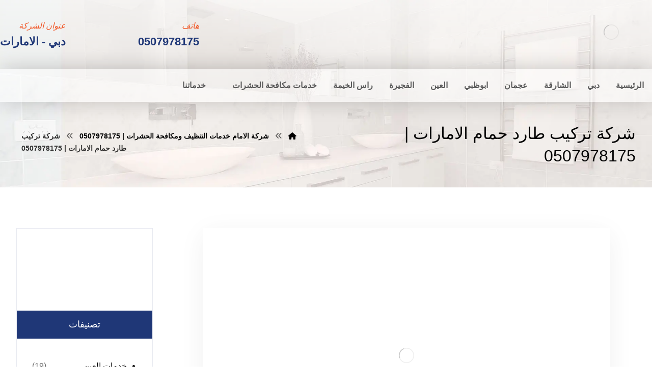

--- FILE ---
content_type: text/html; charset=UTF-8
request_url: https://alemam4pestcontrol.com/%D8%B4%D8%B1%D9%83%D8%A9-%D8%AA%D8%B1%D9%83%D9%8A%D8%A8-%D8%B7%D8%A7%D8%B1%D8%AF-%D8%AD%D9%85%D8%A7%D9%85-%D8%A7%D9%84%D8%A7%D9%85%D8%A7%D8%B1%D8%A7%D8%AA/
body_size: 28155
content:
<!DOCTYPE html><html dir="rtl" lang="ar"><head><script data-no-optimize="1">var litespeed_docref=sessionStorage.getItem("litespeed_docref");litespeed_docref&&(Object.defineProperty(document,"referrer",{get:function(){return litespeed_docref}}),sessionStorage.removeItem("litespeed_docref"));</script> <meta http-equiv="Content-Type" content="text/html; charset=UTF-8"/><meta name="viewport" content="width=device-width, initial-scale=1.0, minimum-scale=1.0"/><meta name='robots' content='index, follow, max-image-preview:large, max-snippet:-1, max-video-preview:-1'/><title>شركة تركيب طارد حمام الامارات | 0507978175 - شركة الامام</title><meta name="description" content="شركة تركيب طارد حمام الامارات |0507978175 شركة الامام لمكافحة الحمام والطيور الامارات لديها فريق عمل مجهز بأحدث التقنيات والمعدات"/><link rel="canonical" href="https://alemam4pestcontrol.com/شركة-تركيب-طارد-حمام-الامارات/"/><meta property="og:locale" content="ar_AR"/><meta property="og:type" content="article"/><meta property="og:title" content="شركة تركيب طارد حمام الامارات | 0507978175"/><meta property="og:description" content="شركة تركيب طارد حمام الامارات |0507978175 شركة الامام لمكافحة الحمام والطيور الامارات لديها فريق عمل مجهز بأحدث التقنيات والمعدات"/><meta property="og:url" content="https://alemam4pestcontrol.com/شركة-تركيب-طارد-حمام-الامارات/"/><meta property="og:site_name" content="شركة الامام"/><meta property="article:published_time" content="2024-11-05T02:23:08+00:00"/><meta property="og:image" content="https://alemam4pestcontrol.com/wp-content/uploads/2018/07/787.gif"/><meta property="og:image:width" content="800"/><meta property="og:image:height" content="500"/><meta property="og:image:type" content="image/gif"/><meta name="author" content="admin"/><meta name="twitter:card" content="summary_large_image"/><meta name="twitter:label1" content="كُتب بواسطة"/><meta name="twitter:data1" content="admin"/> <script type="application/ld+json" class="yoast-schema-graph">{"@context":"https://schema.org","@graph":[{"@type":"Article","@id":"https://alemam4pestcontrol.com/%d8%b4%d8%b1%d9%83%d8%a9-%d8%aa%d8%b1%d9%83%d9%8a%d8%a8-%d8%b7%d8%a7%d8%b1%d8%af-%d8%ad%d9%85%d8%a7%d9%85-%d8%a7%d9%84%d8%a7%d9%85%d8%a7%d8%b1%d8%a7%d8%aa/#article","isPartOf":{"@id":"https://alemam4pestcontrol.com/%d8%b4%d8%b1%d9%83%d8%a9-%d8%aa%d8%b1%d9%83%d9%8a%d8%a8-%d8%b7%d8%a7%d8%b1%d8%af-%d8%ad%d9%85%d8%a7%d9%85-%d8%a7%d9%84%d8%a7%d9%85%d8%a7%d8%b1%d8%a7%d8%aa/"},"author":{"name":"admin","@id":"https://alemam4pestcontrol.com/#/schema/person/5baf89b4630a0162706c4a4c88658824"},"headline":"شركة تركيب طارد حمام الامارات | 0507978175","datePublished":"2024-11-05T02:23:08+00:00","dateModified":"2024-11-05T02:23:08+00:00","mainEntityOfPage":{"@id":"https://alemam4pestcontrol.com/%d8%b4%d8%b1%d9%83%d8%a9-%d8%aa%d8%b1%d9%83%d9%8a%d8%a8-%d8%b7%d8%a7%d8%b1%d8%af-%d8%ad%d9%85%d8%a7%d9%85-%d8%a7%d9%84%d8%a7%d9%85%d8%a7%d8%b1%d8%a7%d8%aa/"},"wordCount":9,"publisher":{"@id":"https://alemam4pestcontrol.com/#organization"},"image":{"@id":"https://alemam4pestcontrol.com/%d8%b4%d8%b1%d9%83%d8%a9-%d8%aa%d8%b1%d9%83%d9%8a%d8%a8-%d8%b7%d8%a7%d8%b1%d8%af-%d8%ad%d9%85%d8%a7%d9%85-%d8%a7%d9%84%d8%a7%d9%85%d8%a7%d8%b1%d8%a7%d8%aa/#primaryimage"},"thumbnailUrl":"https://alemam4pestcontrol.com/wp-content/uploads/2018/07/787.gif","keywords":["شركات طرد الحمام","شركة تركيب طارد حمام الامارات","شركة لطرد الحمام","شركة مكافحة الحمام","شركة مكافحة الحمام والطيور","شركة مكافحة حمام وطيور","طارد الحمام والطيور","مكافحة الحمام الامارات","مكافحة الحمام في البيوت","مكافحة الطيور والحمام"],"articleSection":["شركة الامام خدمات التنظيف ومكافحة الحشرات | 0507978175","شركة مكافحة حشرات الامارات | 0507978175"],"inLanguage":"ar"},{"@type":"WebPage","@id":"https://alemam4pestcontrol.com/%d8%b4%d8%b1%d9%83%d8%a9-%d8%aa%d8%b1%d9%83%d9%8a%d8%a8-%d8%b7%d8%a7%d8%b1%d8%af-%d8%ad%d9%85%d8%a7%d9%85-%d8%a7%d9%84%d8%a7%d9%85%d8%a7%d8%b1%d8%a7%d8%aa/","url":"https://alemam4pestcontrol.com/%d8%b4%d8%b1%d9%83%d8%a9-%d8%aa%d8%b1%d9%83%d9%8a%d8%a8-%d8%b7%d8%a7%d8%b1%d8%af-%d8%ad%d9%85%d8%a7%d9%85-%d8%a7%d9%84%d8%a7%d9%85%d8%a7%d8%b1%d8%a7%d8%aa/","name":"شركة تركيب طارد حمام الامارات | 0507978175 - شركة الامام","isPartOf":{"@id":"https://alemam4pestcontrol.com/#website"},"primaryImageOfPage":{"@id":"https://alemam4pestcontrol.com/%d8%b4%d8%b1%d9%83%d8%a9-%d8%aa%d8%b1%d9%83%d9%8a%d8%a8-%d8%b7%d8%a7%d8%b1%d8%af-%d8%ad%d9%85%d8%a7%d9%85-%d8%a7%d9%84%d8%a7%d9%85%d8%a7%d8%b1%d8%a7%d8%aa/#primaryimage"},"image":{"@id":"https://alemam4pestcontrol.com/%d8%b4%d8%b1%d9%83%d8%a9-%d8%aa%d8%b1%d9%83%d9%8a%d8%a8-%d8%b7%d8%a7%d8%b1%d8%af-%d8%ad%d9%85%d8%a7%d9%85-%d8%a7%d9%84%d8%a7%d9%85%d8%a7%d8%b1%d8%a7%d8%aa/#primaryimage"},"thumbnailUrl":"https://alemam4pestcontrol.com/wp-content/uploads/2018/07/787.gif","datePublished":"2024-11-05T02:23:08+00:00","dateModified":"2024-11-05T02:23:08+00:00","description":"شركة تركيب طارد حمام الامارات |0507978175 شركة الامام لمكافحة الحمام والطيور الامارات لديها فريق عمل مجهز بأحدث التقنيات والمعدات","breadcrumb":{"@id":"https://alemam4pestcontrol.com/%d8%b4%d8%b1%d9%83%d8%a9-%d8%aa%d8%b1%d9%83%d9%8a%d8%a8-%d8%b7%d8%a7%d8%b1%d8%af-%d8%ad%d9%85%d8%a7%d9%85-%d8%a7%d9%84%d8%a7%d9%85%d8%a7%d8%b1%d8%a7%d8%aa/#breadcrumb"},"inLanguage":"ar","potentialAction":[{"@type":"ReadAction","target":["https://alemam4pestcontrol.com/%d8%b4%d8%b1%d9%83%d8%a9-%d8%aa%d8%b1%d9%83%d9%8a%d8%a8-%d8%b7%d8%a7%d8%b1%d8%af-%d8%ad%d9%85%d8%a7%d9%85-%d8%a7%d9%84%d8%a7%d9%85%d8%a7%d8%b1%d8%a7%d8%aa/"]}]},{"@type":"ImageObject","inLanguage":"ar","@id":"https://alemam4pestcontrol.com/%d8%b4%d8%b1%d9%83%d8%a9-%d8%aa%d8%b1%d9%83%d9%8a%d8%a8-%d8%b7%d8%a7%d8%b1%d8%af-%d8%ad%d9%85%d8%a7%d9%85-%d8%a7%d9%84%d8%a7%d9%85%d8%a7%d8%b1%d8%a7%d8%aa/#primaryimage","url":"https://alemam4pestcontrol.com/wp-content/uploads/2018/07/787.gif","contentUrl":"https://alemam4pestcontrol.com/wp-content/uploads/2018/07/787.gif","width":800,"height":500,"caption":"شركة تركيب طارد حمام الامارات | 0507978175"},{"@type":"BreadcrumbList","@id":"https://alemam4pestcontrol.com/%d8%b4%d8%b1%d9%83%d8%a9-%d8%aa%d8%b1%d9%83%d9%8a%d8%a8-%d8%b7%d8%a7%d8%b1%d8%af-%d8%ad%d9%85%d8%a7%d9%85-%d8%a7%d9%84%d8%a7%d9%85%d8%a7%d8%b1%d8%a7%d8%aa/#breadcrumb","itemListElement":[{"@type":"ListItem","position":1,"name":"Home","item":"https://alemam4pestcontrol.com/"},{"@type":"ListItem","position":2,"name":"شركة تركيب طارد حمام الامارات | 0507978175"}]},{"@type":"WebSite","@id":"https://alemam4pestcontrol.com/#website","url":"https://alemam4pestcontrol.com/","name":"شركة الامام","description":"شركة الامام واحدة من افضل شركات مكافحة الحشرات في دبي , الامارات :ارخص اسعار خدمات مكافحة الحشرات في دبي , رش مبيدات حشرات , مكافحة الرمة , الصراصير , البق","publisher":{"@id":"https://alemam4pestcontrol.com/#organization"},"potentialAction":[{"@type":"SearchAction","target":{"@type":"EntryPoint","urlTemplate":"https://alemam4pestcontrol.com/?s={search_term_string}"},"query-input":{"@type":"PropertyValueSpecification","valueRequired":true,"valueName":"search_term_string"}}],"inLanguage":"ar"},{"@type":"Organization","@id":"https://alemam4pestcontrol.com/#organization","name":"شركة الامام","url":"https://alemam4pestcontrol.com/","logo":{"@type":"ImageObject","inLanguage":"ar","@id":"https://alemam4pestcontrol.com/#/schema/logo/image/","url":"https://alemam4pestcontrol.com/wp-content/uploads/2018/07/logocleaning-1.png","contentUrl":"https://alemam4pestcontrol.com/wp-content/uploads/2018/07/logocleaning-1.png","width":250,"height":122,"caption":"شركة الامام"},"image":{"@id":"https://alemam4pestcontrol.com/#/schema/logo/image/"}},{"@type":"Person","@id":"https://alemam4pestcontrol.com/#/schema/person/5baf89b4630a0162706c4a4c88658824","name":"admin","image":{"@type":"ImageObject","inLanguage":"ar","@id":"https://alemam4pestcontrol.com/#/schema/person/image/","url":"https://alemam4pestcontrol.com/wp-content/litespeed/avatar/8edf8c93b38d54b6bdea4da421ce3815.jpg?ver=1769267598","contentUrl":"https://alemam4pestcontrol.com/wp-content/litespeed/avatar/8edf8c93b38d54b6bdea4da421ce3815.jpg?ver=1769267598","caption":"admin"}}]}</script> <link rel='dns-prefetch' href='//fonts.googleapis.com'/><link rel="alternate" type="application/rss+xml" title="شركة الامام &laquo; الخلاصة" href="https://alemam4pestcontrol.com/feed/"/><link rel="alternate" type="application/rss+xml" title="شركة الامام &laquo; خلاصة التعليقات" href="https://alemam4pestcontrol.com/comments/feed/"/><link rel="alternate" title="oEmbed (JSON)" type="application/json+oembed" href="https://alemam4pestcontrol.com/wp-json/oembed/1.0/embed?url=https%3A%2F%2Falemam4pestcontrol.com%2F%25d8%25b4%25d8%25b1%25d9%2583%25d8%25a9-%25d8%25aa%25d8%25b1%25d9%2583%25d9%258a%25d8%25a8-%25d8%25b7%25d8%25a7%25d8%25b1%25d8%25af-%25d8%25ad%25d9%2585%25d8%25a7%25d9%2585-%25d8%25a7%25d9%2584%25d8%25a7%25d9%2585%25d8%25a7%25d8%25b1%25d8%25a7%25d8%25aa%2F"/><link rel="alternate" title="oEmbed (XML)" type="text/xml+oembed" href="https://alemam4pestcontrol.com/wp-json/oembed/1.0/embed?url=https%3A%2F%2Falemam4pestcontrol.com%2F%25d8%25b4%25d8%25b1%25d9%2583%25d8%25a9-%25d8%25aa%25d8%25b1%25d9%2583%25d9%258a%25d8%25a8-%25d8%25b7%25d8%25a7%25d8%25b1%25d8%25af-%25d8%25ad%25d9%2585%25d8%25a7%25d9%2585-%25d8%25a7%25d9%2584%25d8%25a7%25d9%2585%25d8%25a7%25d8%25b1%25d8%25a7%25d8%25aa%2F&#038;format=xml"/><style id='wp-img-auto-sizes-contain-inline-css'>img:is([sizes=auto i],[sizes^="auto," i]){contain-intrinsic-size:3000px 1500px}
/*# sourceURL=wp-img-auto-sizes-contain-inline-css */</style><link data-optimized="2" rel="stylesheet" href="https://alemam4pestcontrol.com/wp-content/litespeed/css/981b69623f60f3a14d31fd7a2bbc698f.css?ver=4d88f"/><style id='global-styles-inline-css'>:root{--wp--preset--aspect-ratio--square:1;--wp--preset--aspect-ratio--4-3: 4/3;--wp--preset--aspect-ratio--3-4: 3/4;--wp--preset--aspect-ratio--3-2: 3/2;--wp--preset--aspect-ratio--2-3: 2/3;--wp--preset--aspect-ratio--16-9: 16/9;--wp--preset--aspect-ratio--9-16: 9/16;--wp--preset--color--black:#000;--wp--preset--color--cyan-bluish-gray:#abb8c3;--wp--preset--color--white:#fff;--wp--preset--color--pale-pink:#f78da7;--wp--preset--color--vivid-red:#cf2e2e;--wp--preset--color--luminous-vivid-orange:#ff6900;--wp--preset--color--luminous-vivid-amber:#fcb900;--wp--preset--color--light-green-cyan:#7bdcb5;--wp--preset--color--vivid-green-cyan:#00d084;--wp--preset--color--pale-cyan-blue:#8ed1fc;--wp--preset--color--vivid-cyan-blue:#0693e3;--wp--preset--color--vivid-purple:#9b51e0;--wp--preset--gradient--vivid-cyan-blue-to-vivid-purple:linear-gradient(135deg,#0693e3 0%,#9b51e0 100%);--wp--preset--gradient--light-green-cyan-to-vivid-green-cyan:linear-gradient(135deg,#7adcb4 0%,#00d082 100%);--wp--preset--gradient--luminous-vivid-amber-to-luminous-vivid-orange:linear-gradient(135deg,#fcb900 0%,#ff6900 100%);--wp--preset--gradient--luminous-vivid-orange-to-vivid-red:linear-gradient(135deg,#ff6900 0%,#cf2e2e 100%);--wp--preset--gradient--very-light-gray-to-cyan-bluish-gray:linear-gradient(135deg,#eee 0%,#a9b8c3 100%);--wp--preset--gradient--cool-to-warm-spectrum:linear-gradient(135deg,#4aeadc 0%,#9778d1 20%,#cf2aba 40%,#ee2c82 60%,#fb6962 80%,#fef84c 100%);--wp--preset--gradient--blush-light-purple:linear-gradient(135deg,#ffceec 0%,#9896f0 100%);--wp--preset--gradient--blush-bordeaux:linear-gradient(135deg,#fecda5 0%,#fe2d2d 50%,#6b003e 100%);--wp--preset--gradient--luminous-dusk:linear-gradient(135deg,#ffcb70 0%,#c751c0 50%,#4158d0 100%);--wp--preset--gradient--pale-ocean:linear-gradient(135deg,#fff5cb 0%,#b6e3d4 50%,#33a7b5 100%);--wp--preset--gradient--electric-grass:linear-gradient(135deg,#caf880 0%,#71ce7e 100%);--wp--preset--gradient--midnight:linear-gradient(135deg,#020381 0%,#2874fc 100%);--wp--preset--font-size--small:13px;--wp--preset--font-size--medium:20px;--wp--preset--font-size--large:36px;--wp--preset--font-size--x-large:42px;--wp--preset--spacing--20:.44rem;--wp--preset--spacing--30:.67rem;--wp--preset--spacing--40:1rem;--wp--preset--spacing--50:1.5rem;--wp--preset--spacing--60:2.25rem;--wp--preset--spacing--70:3.38rem;--wp--preset--spacing--80:5.06rem;--wp--preset--shadow--natural:6px 6px 9px rgba(0,0,0,.2);--wp--preset--shadow--deep:12px 12px 50px rgba(0,0,0,.4);--wp--preset--shadow--sharp:6px 6px 0 rgba(0,0,0,.2);--wp--preset--shadow--outlined:6px 6px 0 -3px #fff , 6px 6px #000;--wp--preset--shadow--crisp:6px 6px 0 #000}:where(.is-layout-flex){gap:.5em}:where(.is-layout-grid){gap:.5em}body .is-layout-flex{display:flex}.is-layout-flex{flex-wrap:wrap;align-items:center}.is-layout-flex > :is(*, div){margin:0}body .is-layout-grid{display:grid}.is-layout-grid > :is(*, div){margin:0}:where(.wp-block-columns.is-layout-flex){gap:2em}:where(.wp-block-columns.is-layout-grid){gap:2em}:where(.wp-block-post-template.is-layout-flex){gap:1.25em}:where(.wp-block-post-template.is-layout-grid){gap:1.25em}.has-black-color{color:var(--wp--preset--color--black)!important}.has-cyan-bluish-gray-color{color:var(--wp--preset--color--cyan-bluish-gray)!important}.has-white-color{color:var(--wp--preset--color--white)!important}.has-pale-pink-color{color:var(--wp--preset--color--pale-pink)!important}.has-vivid-red-color{color:var(--wp--preset--color--vivid-red)!important}.has-luminous-vivid-orange-color{color:var(--wp--preset--color--luminous-vivid-orange)!important}.has-luminous-vivid-amber-color{color:var(--wp--preset--color--luminous-vivid-amber)!important}.has-light-green-cyan-color{color:var(--wp--preset--color--light-green-cyan)!important}.has-vivid-green-cyan-color{color:var(--wp--preset--color--vivid-green-cyan)!important}.has-pale-cyan-blue-color{color:var(--wp--preset--color--pale-cyan-blue)!important}.has-vivid-cyan-blue-color{color:var(--wp--preset--color--vivid-cyan-blue)!important}.has-vivid-purple-color{color:var(--wp--preset--color--vivid-purple)!important}.has-black-background-color{background-color:var(--wp--preset--color--black)!important}.has-cyan-bluish-gray-background-color{background-color:var(--wp--preset--color--cyan-bluish-gray)!important}.has-white-background-color{background-color:var(--wp--preset--color--white)!important}.has-pale-pink-background-color{background-color:var(--wp--preset--color--pale-pink)!important}.has-vivid-red-background-color{background-color:var(--wp--preset--color--vivid-red)!important}.has-luminous-vivid-orange-background-color{background-color:var(--wp--preset--color--luminous-vivid-orange)!important}.has-luminous-vivid-amber-background-color{background-color:var(--wp--preset--color--luminous-vivid-amber)!important}.has-light-green-cyan-background-color{background-color:var(--wp--preset--color--light-green-cyan)!important}.has-vivid-green-cyan-background-color{background-color:var(--wp--preset--color--vivid-green-cyan)!important}.has-pale-cyan-blue-background-color{background-color:var(--wp--preset--color--pale-cyan-blue)!important}.has-vivid-cyan-blue-background-color{background-color:var(--wp--preset--color--vivid-cyan-blue)!important}.has-vivid-purple-background-color{background-color:var(--wp--preset--color--vivid-purple)!important}.has-black-border-color{border-color:var(--wp--preset--color--black)!important}.has-cyan-bluish-gray-border-color{border-color:var(--wp--preset--color--cyan-bluish-gray)!important}.has-white-border-color{border-color:var(--wp--preset--color--white)!important}.has-pale-pink-border-color{border-color:var(--wp--preset--color--pale-pink)!important}.has-vivid-red-border-color{border-color:var(--wp--preset--color--vivid-red)!important}.has-luminous-vivid-orange-border-color{border-color:var(--wp--preset--color--luminous-vivid-orange)!important}.has-luminous-vivid-amber-border-color{border-color:var(--wp--preset--color--luminous-vivid-amber)!important}.has-light-green-cyan-border-color{border-color:var(--wp--preset--color--light-green-cyan)!important}.has-vivid-green-cyan-border-color{border-color:var(--wp--preset--color--vivid-green-cyan)!important}.has-pale-cyan-blue-border-color{border-color:var(--wp--preset--color--pale-cyan-blue)!important}.has-vivid-cyan-blue-border-color{border-color:var(--wp--preset--color--vivid-cyan-blue)!important}.has-vivid-purple-border-color{border-color:var(--wp--preset--color--vivid-purple)!important}.has-vivid-cyan-blue-to-vivid-purple-gradient-background{background:var(--wp--preset--gradient--vivid-cyan-blue-to-vivid-purple)!important}.has-light-green-cyan-to-vivid-green-cyan-gradient-background{background:var(--wp--preset--gradient--light-green-cyan-to-vivid-green-cyan)!important}.has-luminous-vivid-amber-to-luminous-vivid-orange-gradient-background{background:var(--wp--preset--gradient--luminous-vivid-amber-to-luminous-vivid-orange)!important}.has-luminous-vivid-orange-to-vivid-red-gradient-background{background:var(--wp--preset--gradient--luminous-vivid-orange-to-vivid-red)!important}.has-very-light-gray-to-cyan-bluish-gray-gradient-background{background:var(--wp--preset--gradient--very-light-gray-to-cyan-bluish-gray)!important}.has-cool-to-warm-spectrum-gradient-background{background:var(--wp--preset--gradient--cool-to-warm-spectrum)!important}.has-blush-light-purple-gradient-background{background:var(--wp--preset--gradient--blush-light-purple)!important}.has-blush-bordeaux-gradient-background{background:var(--wp--preset--gradient--blush-bordeaux)!important}.has-luminous-dusk-gradient-background{background:var(--wp--preset--gradient--luminous-dusk)!important}.has-pale-ocean-gradient-background{background:var(--wp--preset--gradient--pale-ocean)!important}.has-electric-grass-gradient-background{background:var(--wp--preset--gradient--electric-grass)!important}.has-midnight-gradient-background{background:var(--wp--preset--gradient--midnight)!important}.has-small-font-size{font-size:var(--wp--preset--font-size--small)!important}.has-medium-font-size{font-size:var(--wp--preset--font-size--medium)!important}.has-large-font-size{font-size:var(--wp--preset--font-size--large)!important}.has-x-large-font-size{font-size:var(--wp--preset--font-size--x-large)!important}</style><style id='classic-theme-styles-inline-css'>.wp-block-button__link{color:#fff;background-color:#32373c;border-radius:9999px;box-shadow:none;text-decoration:none;padding:calc(.667em + 2px) calc(1.333em + 2px);font-size:1.125em}.wp-block-file__button{background:#32373c;color:#fff;text-decoration:none}</style><style id='woocommerce-inline-inline-css'>.woocommerce form .form-row .required{visibility:visible}</style> <script type="litespeed/javascript" data-src="https://alemam4pestcontrol.com/wp-includes/js/jquery/jquery.min.js" id="jquery-core-js"></script> <script id="woocommerce-order-on-whatsapp-js-extra" type="litespeed/javascript">var ajax_object={"ajaxurl":"https://alemam4pestcontrol.com/wp-admin/admin-ajax.php"}</script> <script id="wc-add-to-cart-js-extra" type="litespeed/javascript">var wc_add_to_cart_params={"ajax_url":"/wp-admin/admin-ajax.php","wc_ajax_url":"/?wc-ajax=%%endpoint%%","i18n_view_cart":"\u0639\u0631\u0636 \u0627\u0644\u0633\u0644\u0629","cart_url":"https://alemam4pestcontrol.com/cart-2/","is_cart":"","cart_redirect_after_add":"no"}</script> <script id="woocommerce-js-extra" type="litespeed/javascript">var woocommerce_params={"ajax_url":"/wp-admin/admin-ajax.php","wc_ajax_url":"/?wc-ajax=%%endpoint%%","i18n_password_show":"\u0639\u0631\u0636 \u0643\u0644\u0645\u0629 \u0627\u0644\u0645\u0631\u0648\u0631","i18n_password_hide":"\u0625\u062e\u0641\u0627\u0621 \u0643\u0644\u0645\u0629 \u0627\u0644\u0645\u0631\u0648\u0631"}</script> <script id="wc-cart-fragments-js-extra" type="litespeed/javascript">var wc_cart_fragments_params={"ajax_url":"/wp-admin/admin-ajax.php","wc_ajax_url":"/?wc-ajax=%%endpoint%%","cart_hash_key":"wc_cart_hash_00677a02a54dc4bb00e0863660233062","fragment_name":"wc_fragments_00677a02a54dc4bb00e0863660233062","request_timeout":"5000"}</script> <script></script><link rel="https://api.w.org/" href="https://alemam4pestcontrol.com/wp-json/"/><link rel="alternate" title="JSON" type="application/json" href="https://alemam4pestcontrol.com/wp-json/wp/v2/posts/22889"/><link rel="EditURI" type="application/rsd+xml" title="RSD" href="https://alemam4pestcontrol.com/xmlrpc.php?rsd"/><meta name="generator" content="WordPress 6.9"/><meta name="generator" content="WooCommerce 10.1.3"/><link rel='shortlink' href='https://alemam4pestcontrol.com/?p=22889'/><meta name="format-detection" content="telephone=no"><script type="litespeed/javascript">var taqyeem={"ajaxurl":"https://alemam4pestcontrol.com/wp-admin/admin-ajax.php","your_rating":"تقييمك:"}</script> <style type="text/css" media="screen">.review-final-score {border-color: #bfbfbf;}
.review-box  {background-color:#bfbfbf ;}
#review-box h2.review-box-header , .user-rate-wrap  {background-color:#0084ff ;}
.review-stars .review-item , .review-percentage .review-item span, .review-summary  {background-color:#000000 ;}
.review-percentage .review-item span span,.review-final-score {background-color:#0084ff ;}
.review-summary a {
	color: #000000;	text-decoration: none;}
.review-summary a:hover {
	color: #ffffff;	text-decoration: none;}

@media only screen and (max-width: 985px) and (min-width: 768px){
100%
}</style> <script type="litespeed/javascript">document.createElement("picture");if(!window.HTMLPictureElement&&document.addEventListener){window.addEventListener("DOMContentLiteSpeedLoaded",function(){var s=document.createElement("script");s.src="https://alemam4pestcontrol.com/wp-content/plugins/webp-express/js/picturefill.min.js";document.body.appendChild(s)})}</script> <noscript><style>.woocommerce-product-gallery{ opacity: 1 !important; }</style></noscript><meta name="generator" content="Powered by WPBakery Page Builder - drag and drop page builder for WordPress."/><meta name="generator" content="Powered by Slider Revolution 6.7.35 - responsive, Mobile-Friendly Slider Plugin for WordPress with comfortable drag and drop interface."/><link rel="icon" href="https://alemam4pestcontrol.com/wp-content/uploads/2020/10/Icon.svg" sizes="32x32"/><link rel="icon" href="https://alemam4pestcontrol.com/wp-content/uploads/2020/10/Icon.svg" sizes="192x192"/><link rel="apple-touch-icon" href="https://alemam4pestcontrol.com/wp-content/uploads/2020/10/Icon.svg"/><meta name="msapplication-TileImage" content="https://alemam4pestcontrol.com/wp-content/uploads/2020/10/Icon.svg"/><style id="codevz-inline-css" data-noptimize>.woocommerce div.product form.cart .variations .codevz-variations-button label,.codevz-product-live,.codevz-woo-columns span{border-radius:0px}article .cz_post_icon{border-radius:0px;color: #f15524}.xtra-cookie a.xtra-cookie-button,.xtra-outofstock{border-radius:0px}.codevz-cart-checkout-steps span,.woocommerce-MyAccount-navigation a:hover, .woocommerce-MyAccount-navigation .is-active a{color:#ffffff;background-color:#f15524;}.xtra-cookie a.xtra-cookie-button,article .cz_post_icon{color:#ffffff;background-color:#f15524;}.xtra-cookie{fill:#f15524}.woocommerce div.product form.cart .variations .codevz-variations-thumbnail label{border-radius:0px}.xtra-cookie{border-radius:0px}.admin-bar .cz_fixed_top_border{top:32px}.admin-bar i.offcanvas-close {top: 32px}.admin-bar .offcanvas_area, .admin-bar .hidden_top_bar{margin-top: 32px}.admin-bar .header_5,.admin-bar .onSticky{top: 32px}@media screen and (max-width:768px) {.admin-bar .header_5,.admin-bar .onSticky,.admin-bar .cz_fixed_top_border,.admin-bar i.offcanvas-close {top: 46px}.admin-bar .onSticky {top: 0}.admin-bar .offcanvas_area,.admin-bar .offcanvas_area,.admin-bar .hidden_top_bar{margin-top:46px;height:calc(100% - 46px);}}

/* Theme color */a:hover, .sf-menu > .cz.current_menu > a, .sf-menu > .cz .cz.current_menu > a,.sf-menu > .current-menu-parent > a,.comment-text .star-rating span {color: #f15524} 
form button, .button, #edd-purchase-button, .edd-submit, .edd-submit.button.blue, .edd-submit.button.blue:hover, .edd-submit.button.blue:focus, [type=submit].edd-submit, .sf-menu > .cz > a:before,.sf-menu > .cz > a:before,
.post-password-form input[type="submit"], .wpcf7-submit, .submit_user, 
#commentform #submit, .commentlist li.bypostauthor > .comment-body:after,.commentlist li.comment-author-admin > .comment-body:after, 
 .pagination .current, .pagination > b, .pagination a:hover, .page-numbers .current, .page-numbers a:hover, .pagination .next:hover, 
.pagination .prev:hover, input[type=submit], .sticky:before, .commentlist li.comment-author-admin .fn,
input[type=submit],input[type=button],.cz_header_button,.cz_default_portfolio a,
.cz_readmore, .more-link, a.cz_btn, .cz_highlight_1:after, div.cz_btn ,.woocommerce input.button.alt.woocommerce #respond input#submit, .woocommerce a.button, .woocommerce button.button, .woocommerce input.button,.woocommerce .woocommerce-error .button,.woocommerce .woocommerce-info .button, .woocommerce .woocommerce-message .button, .woocommerce-page .woocommerce-error .button, .woocommerce-page .woocommerce-info .button, .woocommerce-page .woocommerce-message .button,#add_payment_method table.cart input, .woocommerce-cart table.cart input:not(.input-text), .woocommerce-checkout table.cart input,.woocommerce input.button:disabled, .woocommerce input.button:disabled[disabled],#add_payment_method table.cart input, #add_payment_method .wc-proceed-to-checkout a.checkout-button, .woocommerce-cart .wc-proceed-to-checkout a.checkout-button, .woocommerce-checkout .wc-proceed-to-checkout a.checkout-button,.woocommerce #payment #place_order, .woocommerce-page #payment #place_order,.woocommerce input.button.alt,.woocommerce #respond input#submit.alt:hover, .woocommerce button.button.alt:hover, .woocommerce input.button.alt:hover,.woocommerce #respond input#submit.alt:hover, .woocommerce a.button.alt:hover, .woocommerce nav.woocommerce-pagination ul li a:focus, .woocommerce nav.woocommerce-pagination ul li a:hover, .woocommerce nav.woocommerce-pagination ul li span.current, .widget_product_search #searchsubmit,.woocommerce .widget_price_filter .ui-slider .ui-slider-range, .woocommerce .widget_price_filter .ui-slider .ui-slider-handle, .woocommerce #respond input#submit, .woocommerce a.button, .woocommerce button.button, .woocommerce input.button, .woocommerce div.product form.cart .button, .xtra-product-icons,.woocommerce button.button.alt {background-color: #f15524}
.cs_load_more_doing, div.wpcf7 .wpcf7-form .ajax-loader {border-right-color: #f15524}
input:focus,textarea:focus,select:focus {border-color: #f15524 !important}
::selection {background-color: #f15524;color: #fff}
::-moz-selection {background-color: #f15524;color: #fff}

/* Custom */.codevz-widget-custom-menu-2 > div > div {
    margin-bottom: 10px;
}

/* Dynamic  */.widget{background-color:rgba(255,255,255,0.01);padding-top:40px;padding-bottom:40px;margin-bottom:0px;border-style:solid;border-bottom-width:1px;border-color:rgba(0,0,0,0.1);border-radius:0px}.widget > .codevz-widget-title, .sidebar_inner .widget_block > div > div > h2{font-size:18px;color:#ffffff;text-align:center;font-weight:500;background-color:#1f3777;padding:15px 25px;margin:-40px -30px 40px;border-style:none}.logo > a, .logo > h1, .logo h2{color:#ffffff;font-family:'Candal';font-style:italic;text-transform:uppercase}#menu_header_2 > .cz > a{font-size:16px;color:rgba(255,255,255,0.8);padding:0px;margin-right:15px;margin-left:15px}#menu_header_2 > .cz > a:hover,#menu_header_2 > .cz:hover > a,#menu_header_2 > .cz.current_menu > a,#menu_header_2 > .current-menu-parent > a{color:#000000}#menu_header_2 > .cz > a:before{background-color:#ffffff;border-width:0px;border-radius:0px}#menu_header_2 .cz .sub-menu:not(.cz_megamenu_inner_ul),#menu_header_2 .cz_megamenu_inner_ul .cz_megamenu_inner_ul{background-color:#ffffff;padding-top:24px;padding-bottom:24px;margin-top:2px;margin-left:27px;border-style:solid;border-top-width:1px;border-color:#eaeaea;border-radius:0px;box-shadow:0px 9px 20px rgba(0,0,0,0.13)}#menu_header_2 .cz .cz a{font-size:14px;color:#353535;font-weight:400;padding-right:24px;padding-left:24px}#menu_header_2 .cz .cz a:hover,#menu_header_2 .cz .cz:hover > a,#menu_header_2 .cz .cz.current_menu > a,#menu_header_2 .cz .current_menu > .current_menu{color:#f15524;font-weight:500;padding-right:30px;padding-left:30px}.onSticky{background-color:#ffffff !important}#menu_header_4 > .cz > a{color:rgba(255,255,255,0.84)}#menu_header_4 > .cz > a:hover,#menu_header_4 > .cz:hover > a,#menu_header_4 > .cz.current_menu > a,#menu_header_4 > .current-menu-parent > a{color:#ffffff;background-color:#1f3777;padding-right:30px;padding-left:30px}#menu_header_4 .cz .cz a{color:rgba(255,255,255,0.6)}#menu_header_4 .cz .cz a:hover,#menu_header_4 .cz .cz:hover > a,#menu_header_4 .cz .cz.current_menu > a,#menu_header_4 .cz .current_menu > .current_menu{color:#ffffff;padding-right:30px;padding-left:30px}.page_title,.header_onthe_cover .page_title{background-size:cover;background-image:url(https://alemam4pestcontrol.com/wp-content/uploads/2019/04/global-header.jpg),linear-gradient(90deg,#ffffff,#ffffff);padding-top:240px;padding-bottom:40px}.page_title .section_title{font-size:32px;color:#000000;font-weight:500}.breadcrumbs a,.breadcrumbs i{color:#000000}.breadcrumbs{padding-bottom:0px;margin:15px 10px 0px}.cz_middle_footer{background-repeat:no-repeat;background-size:cover;background-image:url(https://alemam4pestcontrol.com/wp-content/uploads/2019/04/footer-bg.jpg),linear-gradient(90deg,#242323,#242323);padding-top:100px;padding-bottom:100px}.footer_widget{color:rgba(255,255,255,0.75);padding:0px;margin-top:20px;margin-bottom:0px}.cz_middle_footer a{font-size:15px;color:#ffffff}.cz_middle_footer a:hover{color:#f15524}.footer_2{background-color:#f15524}i.backtotop{font-size:18px;color:#ffffff;background-color:#f15524;border-style:none;border-width:0px;border-radius:0px;box-shadow:0px 0px 20px 0px rgba(0,0,0,0.1)}i.fixed_contact{font-size:18px;color:#ffffff;background-color:#f15524;border-style:none;border-width:0px;border-radius:0px;box-shadow:0px 0px 20px 0px rgba(0,0,0,0.1)}.footer_widget > .codevz-widget-title, footer .widget_block > div > div > h2{font-size:16px;color:#aaaaaa;text-align:center;font-weight:400;text-transform:uppercase;padding:0px 0px 20px 18px;margin-bottom:40px;border-style:solid;border-bottom-width:1px;border-color:rgba(241,85,36,0.21)}.woocommerce ul.products li.product a img{border-style:solid;border-width:4px;border-color:#f15524;border-radius:0px}.woocommerce ul.products li.product .woocommerce-loop-category__title, .woocommerce ul.products li.product .woocommerce-loop-product__title, .woocommerce ul.products li.product h3,.woocommerce.woo-template-2 ul.products li.product .woocommerce-loop-category__title, .woocommerce.woo-template-2 ul.products li.product .woocommerce-loop-product__title, .woocommerce.woo-template-2 ul.products li.product h3{font-size:20px;color:#000000;text-align:center;font-weight:700}.woocommerce ul.products li.product .star-rating{display:none}.woocommerce ul.products li.product .button.add_to_cart_button, .woocommerce ul.products li.product .button[class*="product_type_"]{font-size:16px;padding-right:18px;padding-left:18px;border-radius:0px;position:absolute;top:50%;right:auto;left:50%;opacity:0.0;transform: translateX(-50%)}.woocommerce ul.products li.product .price{font-size:16px;color:#ffffff;background-color:#f15524;padding-right:30px;padding-bottom:10px;padding-left:30px;border-radius:0 0 50px 50px;box-shadow:0px 10px 40px 0px rgba(0,0,0,0.2);position:absolute;top:0px;right:50%;transform: translateX(50%)}.woocommerce div.product .summary > p.price, .woocommerce div.product .summary > span.price{font-size:20px;color:#ffffff;background-color:#f15524;padding:10px 30px;border-radius:0px;box-shadow:0px 10px 30px 0px rgba(241,85,36,0.2);position:absolute;top:0px;right:0px;left:auto}.tagcloud a:hover, .widget .tagcloud a:hover, .cz_post_cat a:hover, .cz_post_views a:hover{color:#ffffff;background-color:#f15524}.pagination a, .pagination > b, .pagination span, .page-numbers a, .page-numbers span, .woocommerce nav.woocommerce-pagination ul li a, .woocommerce nav.woocommerce-pagination ul li span{font-size:18px;color:#f15524;font-weight:300;background-color:rgba(241,85,36,0.06);padding:4px;margin-right:5px;border-style:none;border-radius:0px;float:left}#menu_header_2 .sub-menu .sub-menu:not(.cz_megamenu_inner_ul){margin-top:-22px;margin-left:0px}.cz-cpt-post .cz_readmore, .cz-cpt-post .more-link{color:#f15524;background-color:rgba(241,85,36,0.08);padding:8px 20px;border-radius:0px;float:none}.cz-cpt-post .cz_readmore:hover, .cz-cpt-post .more-link:hover{color:#ffffff;background-color:#f15524}.cz-cpt-post .cz_default_loop .cz_post_author_avatar img{width:32px;padding:0px;border-style:none;border-radius:4px;box-shadow:none 0px 0px 0px #000;display:none}.cz-cpt-post .cz_default_loop .cz_post_author_name{display:none}.cz-cpt-post .cz_default_loop .cz_post_date{font-size:16px;color:#f15524;font-weight:400;font-style:italic;margin-right:-12px;margin-left:-12px;display:block}.cz-cpt-post .cz_default_loop .cz_post_title h3{font-size:30px;padding-top:45px}#menu_header_2 > .cz > a .cz_indicator{font-size:14px}.cz_default_loop.sticky > div{background-color:rgba(167,167,167,0.1);margin-bottom:40px;border-style:solid;border-width:2px;border-color:#000370;border-radius:6px}.cz-cpt-post .cz_default_loop > div{padding-bottom:40px;margin-bottom:40px;border-style:solid;border-bottom-width:1px;border-color:rgba(241,85,36,0.15)}.cz-cpt-post .cz_default_loop .cz_post_meta{margin-bottom:20px;display:block}#comments > h3,.content.cz_related_posts > h4,.content.cz_author_box > h4,.related.products > h2,.upsells.products > h2,.up-sells.products > h2,.up-sells.products > h2,.woocommerce-page .cart-collaterals .cart_totals > h2,.woocommerce-page #customer_details > div:first-child > div:first-child > h3:first-child,.woocommerce-page .codevz-checkout-details > h3,.woocommerce-page .woocommerce-order-details > h2,.woocommerce-page .woocommerce-customer-details > h2,.woocommerce-page .cart-collaterals .cross-sells > h2{font-size:18px;color:#ffffff;text-align:center;font-weight:500;background-color:#1f3777;padding:15px 25px;margin:-30px -30px 40px;border-style:none}.next_prev .previous i,.next_prev .next i{color:#ffffff;background-color:#1f3777;padding:2px;border-style:none;border-radius:0px}.next_prev .previous:hover i,.next_prev .next:hover i{color:#ffffff;background-color:#f15524}.next_prev h4{margin-right:8px;margin-left:8px} .content .xtra-post-title,  .content .section_title{font-size:32px}.single .content .xtra-post-title{font-size:32px}form button,.comment-form button,a.cz_btn,div.cz_btn,a.cz_btn_half_to_fill:before,a.cz_btn_half_to_fill_v:before,a.cz_btn_half_to_fill:after,a.cz_btn_half_to_fill_v:after,a.cz_btn_unroll_v:before, a.cz_btn_unroll_h:before,a.cz_btn_fill_up:before,a.cz_btn_fill_down:before,a.cz_btn_fill_left:before,a.cz_btn_fill_right:before,.wpcf7-submit,input[type=submit],input[type=button],.button,.cz_header_button,.woocommerce a.button,.woocommerce input.button,.woocommerce #respond input#submit.alt,.woocommerce a.button.alt,.woocommerce button.button.alt,.woocommerce input.button.alt,.woocommerce #respond input#submit, .woocommerce a.button, .woocommerce button.button, .woocommerce input.button, #edd-purchase-button, .edd-submit, [type=submit].edd-submit, .edd-submit.button.blue,.woocommerce #payment #place_order, .woocommerce-page #payment #place_order,.woocommerce button.button:disabled, .woocommerce button.button:disabled[disabled], .woocommerce a.button.wc-forward,.wp-block-search .wp-block-search__button,.woocommerce-message a.restore-item.button{color:#ffffff;font-weight:700;background-color:#f15524;padding:14px 24px;border-radius:0px}input,textarea,select,.qty,.woocommerce-input-wrapper .select2-selection--single,#add_payment_method table.cart td.actions .coupon .input-text, .woocommerce-cart table.cart td.actions .coupon .input-text, .woocommerce-checkout table.cart td.actions .coupon .input-text{color:#000000;padding:15px 17px;border-radius:0px}.pagination .current, .pagination > b, .pagination a:hover, .page-numbers .current, .page-numbers a:hover, .pagination .next:hover, .pagination .prev:hover, .woocommerce nav.woocommerce-pagination ul li a:focus, .woocommerce nav.woocommerce-pagination ul li a:hover, .woocommerce nav.woocommerce-pagination ul li span.current{color:#ffffff;font-weight:900}[class*="cz_tooltip_"] [data-title]:after{font-family:'Arial'}body, body.rtl, .rtl form{font-family:'Arial';line-height:1.75}#menu_header_2 .cz_parent_megamenu > [class^="cz_megamenu_"] > .cz, .cz_parent_megamenu > [class*=" cz_megamenu_"] > .cz{padding-right:10px;padding-left:10px;margin-top:10px;margin-bottom:10px;border-style:solid;border-left-width:1px;border-color:rgba(63,63,63,0.1)}#menu_header_2 .cz .cz h6{font-size:18px;margin-top:-10px}.cz-cpt-post .cz_post_image, .cz-cpt-post .cz_post_svg{margin-bottom:20px;border-radius:0px;box-shadow:-15px 15px 0px 0px #1f3777}.cz-cpt-portfolio .cz_default_loop .cz_post_image, .cz-cpt-portfolio .cz_post_svg{margin-bottom:20px;border-radius:0px;box-shadow:15px 15px 0px 0px #1f3777}.cz-cpt-post .cz_default_loop .cz_post_excerpt{color:#7a7a7a;margin-top:30px}form button:hover,.comment-form button:hover,a.cz_btn:hover,div.cz_btn:hover,a.cz_btn_half_to_fill:hover:before, a.cz_btn_half_to_fill_v:hover:before,a.cz_btn_half_to_fill:hover:after, a.cz_btn_half_to_fill_v:hover:after,a.cz_btn_unroll_v:after, a.cz_btn_unroll_h:after,a.cz_btn_fill_up:after,a.cz_btn_fill_down:after,a.cz_btn_fill_left:after,a.cz_btn_fill_right:after,.wpcf7-submit:hover,input[type=submit]:hover,input[type=button]:hover,.button:hover,.cz_header_button:hover,.woocommerce a.button:hover,.woocommerce input.button:hover,.woocommerce #respond input#submit.alt:hover,.woocommerce a.button.alt:hover,.woocommerce button.button.alt:hover,.woocommerce input.button.alt:hover,.woocommerce #respond input#submit:hover, .woocommerce a.button:hover, .woocommerce button.button:hover, .woocommerce input.button:hover, #edd-purchase-button:hover, .edd-submit:hover, [type=submit].edd-submit:hover, .edd-submit.button.blue:hover, .edd-submit.button.blue:focus,.woocommerce #payment #place_order:hover, .woocommerce-page #payment #place_order:hover,.woocommerce div.product form.cart .button:hover,.woocommerce button.button:disabled:hover, .woocommerce button.button:disabled[disabled]:hover, .woocommerce a.button.wc-forward:hover,.wp-block-search .wp-block-search__button:hover,.woocommerce-message a.restore-item.button:hover{color:#ffffff;background-color:#1f3777}.sidebar_inner{margin-bottom:40px;border-style:solid;border-width:1px;border-color:rgba(31,55,119,0.1);border-radius:0px}.page_content img, a.cz_post_image img, footer img, .cz_image_in, .wp-block-gallery figcaption, .cz_grid .cz_grid_link{border-radius:0px}.elms_row .cz_social a, .fixed_side .cz_social a, #xtra-social-popup [class*="xtra-social-type-"] a{font-size:20px;color:#ffffff;padding-top:12px;padding-bottom:12px;margin-right:0px;margin-left:0px}.elms_row .cz_social a:hover, .fixed_side .cz_social a:hover, #xtra-social-popup [class*="xtra-social-type-"] a:hover{color:#ffffff}[class*="cz_tooltip_"] [data-title]:after{color:#ffffff;font-family:'Kufam';background-color:#f15524;padding:10px 15px;margin-top:2px;border-radius:0px}#menu_header_1 > .cz > a{color:#353535}.header_3{background-color:rgba(255,255,255,0.5);box-shadow:0px 0px 40px 0px rgba(0,0,0,0.2)}#menu_header_3 > .cz > a{font-size:16px;color:#5b5b5b;font-weight:700;padding:18px 2px;margin-right:14px;margin-left:14px}#menu_header_3 > .cz > a:hover,#menu_header_3 > .cz:hover > a,#menu_header_3 > .cz.current_menu > a,#menu_header_3 > .current-menu-parent > a{color:#f15524}#menu_header_3 > .cz > a:before{width:100%;height:4px;border-radius:0px;bottom:0px;left:0px}#menu_header_3 .cz .sub-menu:not(.cz_megamenu_inner_ul),#menu_header_3 .cz_megamenu_inner_ul .cz_megamenu_inner_ul{background-color:#f15524;margin-right:34px;margin-left:34px;border-radius:0px;box-shadow:0px 10px 60px 0px rgba(0,0,0,0.1)}#menu_header_3 .cz .cz a{font-size:14px;color:#ffffff;padding-top:10px;padding-bottom:10px}#menu_header_3 .cz .cz a:hover,#menu_header_3 .cz .cz:hover > a,#menu_header_3 .cz .cz.current_menu > a,#menu_header_3 .cz .current_menu > .current_menu{color:#f15524;background-color:#ffffff;padding-right:20px;padding-left:20px;margin-right:10px;margin-left:10px}#menu_header_3 .sub-menu .sub-menu:not(.cz_megamenu_inner_ul){margin-top:-15px;margin-right:10px;margin-left:10px}.onSticky .row{width:100% !important}#menu_header_4{background-position:left center;background-size:cover;background-color:#f15524}#menu_header_4 .cz .cz h6{color:rgba(255,255,255,0.7)}.page_header{background-color:transparent;background-image:linear-gradient(0deg,rgba(255,255,255,0.01),rgba(255,255,255,0.54))}.footer_1 .row{border-style:solid;border-bottom-width:1px;border-color:rgba(255,255,255,0.2)}.page_footer{background-size:cover}i.backtotop:hover{color:#ffffff;background-color:#1f3777}div.fixed_contact{border-radius:0px}i.fixed_contact:hover,i.fixed_contact_active{color:#ffffff;background-color:#1f3777}.cz-cpt-post article .cz_post_icon{font-size:24px;color:#ffffff;background-color:#1f3777;border-radius:0px;top:auto;right:-38px;bottom:-38px;left:auto}.cz-cpt-post article .cz_post_icon:hover{background-color:#f15524}.cz-cpt-post article:hover .cz_post_image,.cz-cpt-post article:hover .cz_post_svg{background-color:#1f3777}.cz-cpt-post .cz_readmore i, .cz-cpt-post .more-link i{margin-right:-8px;margin-left:5px;float:right}.cz-cpt-post .cz_readmore:hover i, .cz-cpt-post .more-link:hover i{color:#ffffff;padding-left:2px}.single_con .cz_single_fi img{box-shadow:0px 10px 50px 0px rgba(0,0,0,0.1)}.tagcloud a, .widget .tagcloud a, .cz_post_cat a, .cz_post_views a{color:#606060;background-color:rgba(241,85,36,0.04);border-style:none;border-radius:0px}.next_prev{padding:30px;border-style:solid;border-width:1px;border-color:rgba(0,0,0,0.1)}.next_prev h4 small{color:#adadad}.xtra-comments,.content.cz_related_posts,.cz_author_box,.related.products,.upsells.products,.up-sells.products,.woocommerce-page .cart-collaterals .cart_totals,.woocommerce-page #customer_details,.woocommerce-page .codevz-checkout-details,.woocommerce-page .woocommerce-order-details,.woocommerce-page .woocommerce-customer-details,.woocommerce-page .cart-collaterals .cross-sells,.woocommerce-account .cz_post_content > .woocommerce{padding:30px 30px 1px;border-style:solid;border-width:1px;border-color:rgba(0,0,0,0.1)}.cz_related_posts .cz_related_post .cz_post_image{margin-bottom:30px;box-shadow:-10px 10px 0px rgba(241,85,36,0.2)}.cz_related_posts .cz_related_post_date{font-size:12px}.xtra-comments .commentlist li article{background-color:rgba(31,55,119,0.04);border-style:none}.cz-cpt-portfolio .cz_default_loop > div{margin-right:5px;margin-left:5px}.cz-cpt-portfolio article .cz_post_icon{font-size:24px;color:#ffffff;background-color:#1f3777;border-radius:0px;top:auto;right:auto;bottom:-38px;left:38px}.cz-cpt-portfolio article .cz_post_icon:hover{background-color:#f15524}.cz-cpt-portfolio .cz_default_loop:hover .cz_post_image,.cz-cpt-portfolio  article:hover .cz_post_svg{background-color:#1f3777}.cz-cpt-portfolio .cz_default_loop .cz_post_title h3{font-size:30px;margin-top:35px}.cz-cpt-portfolio .cz_default_loop .cz_post_meta{top:14px;bottom:auto !important;left:16px}.cz-cpt-portfolio .cz_default_loop .cz_post_author_avatar img{display:none}.cz-cpt-portfolio .cz_default_loop .cz_post_author_name{display:none}.cz-cpt-portfolio .cz_default_loop .cz_post_date{font-size:12px;color:#ffffff;letter-spacing:1px;background-color:#f15524;padding:5px 8px;border-radius:0px;opacity:1}.woocommerce a.added_to_cart{color:#1f3777}.woocommerce .woocommerce-result-count{font-size:14px;color:#1f3777;background-color:rgba(31,55,119,0.04);padding:10px 20px;border-radius:0px}.woocommerce div.product div.images img{border-style:solid;border-width:1px;border-color:#f15524;border-radius:0px}.woocommerce div.product .product_title{display:none}.single_con .tagcloud a:first-child, .single_con .cz_post_cat a:first-child, .cz_post_views a:first-child{color:#ffffff;background-color:#1f3777;width:1em}.woocommerce div.product .woocommerce-tabs ul.tabs li{color:#1f3777;background-color:rgba(31,55,119,0.1);margin-top:50px;margin-right:5px;margin-left:5px;border-radius:0px}.woocommerce div.product .woocommerce-tabs ul.tabs li.active{color:#ffffff;background-color:#1f3777;border-radius:0px}.woocommerce div.product .woocommerce-tabs .panel{color:#ffffff;background-color:#1f3777}.footer_widget > .codevz-widget-title:before, footer .widget_block > div > div > h2:before{background-color:#f15524;width:10px;height:10px;border-radius:100px;right:auto;bottom:-6px;left:0px;transform:rotate(45deg);left:auto;right:0}.footer_widget > .codevz-widget-title:after, footer .widget_block > div > div > h2:after{background-color:#f15524;width:10px;height:10px;border-radius:100px;right:0px;bottom:-6px;left:auto;transform:rotate(45deg);right:auto;left:0}div.xtra-share{border-style:solid;border-color:rgba(0,0,0,0.1);border-radius:0px;display:flex}div.xtra-share a{width:100%}.woocommerce ul.products li.product:hover .woocommerce-loop-category__title, .woocommerce ul.products li.product:hover .woocommerce-loop-product__title, .woocommerce ul.products li.product:hover h3,.woocommerce.woo-template-2 ul.products li.product:hover .woocommerce-loop-category__title, .woocommerce.woo-template-2 ul.products li.product:hover .woocommerce-loop-product__title, .woocommerce.woo-template-2 ul.products li.product:hover h3{color:#f15524}.products .product .xtra-product-icons{margin-top:15px;border-radius:0px}.products .product .xtra-add-to-wishlist:hover{background-color:#1f3777}.products .product .xtra-product-quick-view:hover{background-color:#1f3777}.woocommerce .cart .xtra-product-icons-wishlist{font-size:20px;padding:2px;border-radius:0px}.woocommerce .cart .xtra-product-icons-wishlist:hover{background-color:#1f3777}.quantity-down:hover{color:#ffffff;background-color:#1f3777}.quantity-up:hover{color:#ffffff;background-color:#1f3777}.woocommerce .quantity .qty{width:150px;margin-right:-38px;margin-left:-38px}.xtra-fixed-mobile-nav{text-align:left;background-color:#f15524}.xtra-fixed-mobile-nav a{padding-top:15px;padding-bottom:15px}.xtra-fixed-mobile-nav a i, .xtra-fixed-mobile-nav a img{background-color:#1f3777;padding:20px;position:absolute;top:0px;left:0px}.xtra-fixed-mobile-nav a span{font-size:14px;padding-left:50px}.quantity-down{padding:5px;margin-left:10px;margin-left:0px;margin-right:10px}.quantity-up{padding:5px}li.xtra-mobile-menu-additional .cz_social a{font-size:20px;color:#ffffff;background-color:rgba(31,55,119,0.07);padding:5px;margin-right:5px;margin-left:5px;box-shadow:0px 0px 0px 0px #000000}.xtra-mobile-menu-text{color:#e8e8e8;padding-top:10px;padding-bottom:10px}.woocommerce.single span.onsale{top:5px;right:auto;left:5px}.products .product .xtra-add-to-compare:hover{background-color:#1f3777}.woocommerce .cart .xtra-product-icons-compare{font-size:20px;padding:2px;border-radius:0px}.woocommerce .cart .xtra-product-icons-compare:hover{background-color:#1f3777}

/* Responsive */@media screen and (max-width:1240px){#layout{width:100%!important}#layout.layout_1,#layout.layout_2{width:95%!important}.row{width:90% !important;padding:0}blockquote{padding:20px}footer .elms_center,footer .have_center .elms_left, footer .have_center .elms_center, footer .have_center .elms_right{float:none;display:block;text-align:center;margin:0 auto;flex:unset}}@media screen and (max-width:768px){.page_title,.header_onthe_cover .page_title{padding-top:120px;}.page_title .section_title{font-size:30px;}}@media screen and (max-width:480px){.page_title,.header_onthe_cover .page_title{padding-top:130px;}.page_title .section_title{font-size:20px;}.breadcrumbs{margin-right:0px;margin-left:0px;}.cz_middle_footer{padding-top:75px;padding-bottom:50px;}.footer_widget{margin-top:50px;}}</style><script type="litespeed/javascript">function setREVStartSize(e){window.RSIW=window.RSIW===undefined?window.innerWidth:window.RSIW;window.RSIH=window.RSIH===undefined?window.innerHeight:window.RSIH;try{var pw=document.getElementById(e.c).parentNode.offsetWidth,newh;pw=pw===0||isNaN(pw)||(e.l=="fullwidth"||e.layout=="fullwidth")?window.RSIW:pw;e.tabw=e.tabw===undefined?0:parseInt(e.tabw);e.thumbw=e.thumbw===undefined?0:parseInt(e.thumbw);e.tabh=e.tabh===undefined?0:parseInt(e.tabh);e.thumbh=e.thumbh===undefined?0:parseInt(e.thumbh);e.tabhide=e.tabhide===undefined?0:parseInt(e.tabhide);e.thumbhide=e.thumbhide===undefined?0:parseInt(e.thumbhide);e.mh=e.mh===undefined||e.mh==""||e.mh==="auto"?0:parseInt(e.mh,0);if(e.layout==="fullscreen"||e.l==="fullscreen")
newh=Math.max(e.mh,window.RSIH);else{e.gw=Array.isArray(e.gw)?e.gw:[e.gw];for(var i in e.rl)if(e.gw[i]===undefined||e.gw[i]===0)e.gw[i]=e.gw[i-1];e.gh=e.el===undefined||e.el===""||(Array.isArray(e.el)&&e.el.length==0)?e.gh:e.el;e.gh=Array.isArray(e.gh)?e.gh:[e.gh];for(var i in e.rl)if(e.gh[i]===undefined||e.gh[i]===0)e.gh[i]=e.gh[i-1];var nl=new Array(e.rl.length),ix=0,sl;e.tabw=e.tabhide>=pw?0:e.tabw;e.thumbw=e.thumbhide>=pw?0:e.thumbw;e.tabh=e.tabhide>=pw?0:e.tabh;e.thumbh=e.thumbhide>=pw?0:e.thumbh;for(var i in e.rl)nl[i]=e.rl[i]<window.RSIW?0:e.rl[i];sl=nl[0];for(var i in nl)if(sl>nl[i]&&nl[i]>0){sl=nl[i];ix=i}
var m=pw>(e.gw[ix]+e.tabw+e.thumbw)?1:(pw-(e.tabw+e.thumbw))/(e.gw[ix]);newh=(e.gh[ix]*m)+(e.tabh+e.thumbh)}
var el=document.getElementById(e.c);if(el!==null&&el)el.style.height=newh+"px";el=document.getElementById(e.c+"_wrapper");if(el!==null&&el){el.style.height=newh+"px";el.style.display="block"}}catch(e){console.log("Failure at Presize of Slider:"+e)}}</script> <link rel="alternate" type="application/rss+xml" title="RSS" href="https://alemam4pestcontrol.com/rsslatest.xml"/><noscript><style>.wpb_animate_when_almost_visible{opacity:1}</style></noscript><style id='rs-plugin-settings-inline-css'>#rs-demo-id {}
/*# sourceURL=rs-plugin-settings-inline-css */</style></head><body id="intro" class="rtl wp-singular post-template-default single single-post postid-22889 single-format-image wp-embed-responsive wp-theme-live theme-live cz-cpt-post  cz-outofstock-grayscale codevz-disable-rtl-numbers cz_sticky theme-4.9.16 codevz-plus-4.9.16 clr cz-page-22889 woocommerce-no-js wpb-js-composer js-comp-ver-8.5 vc_responsive" data-ajax="https://alemam4pestcontrol.com/wp-admin/admin-ajax.php"><div id="layout" class="clr layout_"><div class="inner_layout header_onthe_cover header_onthe_cover_all"><div class="cz_overlay" aria-hidden="true"></div><header id="site_header" class="page_header clr cz_sticky_h3"><div class="header_2 cz_menu_fx_top_to_bottom"><div class="row elms_row"><div class="clr"><div class="elms_left header_2_left"><div class="cz_elm logo_header_2_left_0 inner_logo_header_2_left_0" style="margin-top:24px;margin-bottom:28px;"><div class="logo_is_img logo"><a href="https://alemam4pestcontrol.com/" title="شركة الامام واحدة من افضل شركات مكافحة الحشرات في دبي , الامارات :ارخص اسعار خدمات مكافحة الحشرات في دبي , رش مبيدات حشرات , مكافحة الرمة , الصراصير , البق"><img src="data:image/svg+xml,%3Csvg%20xmlns%3D&#39;http%3A%2F%2Fwww.w3.org%2F2000%2Fsvg&#39;%20width=&#39;160&#39;%20height=&#39;78&#39;%20viewBox%3D&#39;0%200%20160%2078&#39;%2F%3E" data-czlz data-src="https://alemam4pestcontrol.com/wp-content/uploads/2018/07/logocleaning-1.png" alt="شركة الامام" width="160" height="78" style="width: 160px"></a></div></div></div><div class="elms_right header_2_right"><div class="cz_elm icon_info_header_2_right_1 inner_icon_info_header_2_right_0" style="margin-top:32px;margin-bottom:32px;"><a class="cz_elm_info_box" href="https://goo.gl/maps/" style="" target="_blank"><i class="cz_info_icon fa czico-083-placeholder-1" aria-hidden="true" style="font-size:36px;color:#f15524;background-color:rgba(241,85,36,0.1);margin-right:-5px;margin-left:-5px;" data-cz-style=".icon_info_header_2_right_1 .cz_elm_info_box:hover i {color:#ffffff !important;background-color:#f15524 !important;}"></i><div class="cz_info_content"><span class="cz_info_1" style="font-size:16px;color:#f15524;font-weight:300;font-style:italic;">عنوان الشركة</span><span class="cz_info_2" style="font-size:22px;color:#1f3777;font-weight:900;">دبي - الامارات</span></div></a></div><div class="cz_elm icon_info_header_2_right_2 inner_icon_info_header_2_right_1" style="margin-top:32px;margin-right:60px;margin-bottom:32px;margin-left:60px;"><a class="cz_elm_info_box" href="tel:00971507978175" style=""><i class="cz_info_icon fa czico-002-communication" aria-hidden="true" style="font-size:36px;color:#f15524;background-color:rgba(241,85,36,0.1);margin-right:-5px;margin-left:-5px;" data-cz-style=".icon_info_header_2_right_2 .cz_elm_info_box:hover i {color:#ffffff !important;background-color:#f15524 !important;}"></i><div class="cz_info_content"><span class="cz_info_1" style="font-size:16px;color:#f15524;font-weight:300;font-style:italic;">هاتف</span><span class="cz_info_2" style="font-size:22px;color:#1f3777;font-weight:900;">0507978175</span></div></a></div></div></div></div></div><div class="header_3 header_is_sticky cz_menu_fx_center_to_sides cz_submenu_fx_movedown"><div class="row elms_row"><div class="clr"><div class="elms_left header_3_left"><div class="cz_elm logo_header_3_left_3 inner_logo_header_3_left_0 show_on_sticky" style="margin-top:8px;margin-bottom:8px;"><div class="logo_is_img logo"><a href="https://alemam4pestcontrol.com/" title="شركة الامام واحدة من افضل شركات مكافحة الحشرات في دبي , الامارات :ارخص اسعار خدمات مكافحة الحشرات في دبي , رش مبيدات حشرات , مكافحة الرمة , الصراصير , البق"><img src="data:image/svg+xml,%3Csvg%20xmlns%3D&#39;http%3A%2F%2Fwww.w3.org%2F2000%2Fsvg&#39;%20width=&#39;124&#39;%20height=&#39;61&#39;%20viewBox%3D&#39;0%200%20124%2061&#39;%2F%3E" data-czlz data-src="https://alemam4pestcontrol.com/wp-content/uploads/2018/07/logocleaning-1.png" alt="شركة الامام" width="124" height="61" style="width: 124px"></a></div></div><div class="cz_elm menu_header_3_left_4 inner_menu_header_3_left_1" style=""><i class="fa fa-bars hide icon_mobile_cz_menu_default cz_mi_35566" style="" aria-label="Menu"><span></span></i><ul id="menu_header_3" class="sf-menu clr cz_menu_default" data-indicator="fa fa-angle-down" data-indicator2="fa fa-angle-right"><li id="menu-header_3-27447" class="menu-item menu-item-type-custom menu-item-object-custom menu-item-home cz" data-sub-menu=""><a href="https://alemam4pestcontrol.com/" data-title="الرئيسية"><span>الرئيسية</span></a></li><li id="menu-header_3-26923" class="menu-item menu-item-type-taxonomy menu-item-object-category cz" data-sub-menu=""><a href="https://alemam4pestcontrol.com/category/%d8%ae%d8%af%d9%85%d8%a7%d8%aa-%d8%af%d8%a8%d9%8a/" data-title="دبي"><span>دبي</span></a></li><li id="menu-header_3-26928" class="menu-item menu-item-type-taxonomy menu-item-object-category cz" data-sub-menu=""><a href="https://alemam4pestcontrol.com/category/%d8%b4%d8%b1%d9%83%d8%a9-%d8%aa%d9%86%d8%b8%d9%8a%d9%81-%d8%a7%d9%84%d8%b4%d8%a7%d8%b1%d9%82%d8%a9/" data-title="الشارقة"><span>الشارقة</span></a></li><li id="menu-header_3-26931" class="menu-item menu-item-type-taxonomy menu-item-object-category cz" data-sub-menu=""><a href="https://alemam4pestcontrol.com/category/%d8%b4%d8%b1%d9%83%d8%a9-%d8%aa%d9%86%d8%b8%d9%8a%d9%81-%d8%b9%d8%ac%d9%85%d8%a7%d9%86/" data-title="عجمان"><span>عجمان</span></a></li><li id="menu-header_3-26920" class="menu-item menu-item-type-taxonomy menu-item-object-category cz" data-sub-menu=""><a href="https://alemam4pestcontrol.com/category/%d8%ae%d8%af%d9%85%d8%a7%d8%aa-%d8%a7%d8%a8%d9%88%d8%b8%d8%a8%d9%8a/" data-title="ابوظبي"><span>ابوظبي</span></a></li><li id="menu-header_3-26921" class="menu-item menu-item-type-taxonomy menu-item-object-category cz" data-sub-menu=""><a href="https://alemam4pestcontrol.com/category/%d8%ae%d8%af%d9%85%d8%a7%d8%aa-%d8%a7%d9%84%d8%b9%d9%8a%d9%86/" data-title="العين"><span>العين</span></a></li><li id="menu-header_3-26922" class="menu-item menu-item-type-taxonomy menu-item-object-category cz" data-sub-menu=""><a href="https://alemam4pestcontrol.com/category/%d8%ae%d8%af%d9%85%d8%a7%d8%aa-%d8%a7%d9%84%d9%81%d8%ac%d9%8a%d8%b1%d8%a9/" data-title="الفجيرة"><span>الفجيرة</span></a></li><li id="menu-header_3-26930" class="menu-item menu-item-type-taxonomy menu-item-object-category cz" data-sub-menu=""><a href="https://alemam4pestcontrol.com/category/%d8%b4%d8%b1%d9%83%d8%a9-%d8%aa%d9%86%d8%b8%d9%8a%d9%81-%d8%b1%d8%a7%d8%b3-%d8%a7%d9%84%d8%ae%d9%8a%d9%85%d8%a9/" data-title="راس الخيمة"><span>راس الخيمة</span></a></li><li id="menu-header_3-26939" class="menu-item menu-item-type-custom menu-item-object-custom menu-item-home menu-item-has-children cz" data-sub-menu=""><a href="https://alemam4pestcontrol.com" data-title="خدمات مكافحة الحشرات"><span>خدمات مكافحة الحشرات</span><i class="cz_indicator fa"></i></a><ul class="sub-menu"><li id="menu-header_3-26936" class="menu-item menu-item-type-taxonomy menu-item-object-category cz" data-sub-menu=""><a href="https://alemam4pestcontrol.com/category/%d8%b4%d8%b1%d9%83%d8%a9-%d9%85%d9%83%d8%a7%d9%81%d8%ad%d8%a9-%d8%ad%d8%b4%d8%b1%d8%a7%d8%aa-%d8%b1%d8%a7%d8%b3-%d8%a7%d9%84%d8%ae%d9%8a%d9%85%d8%a9/" data-title="مكافحة حشرات راس الخيمة"><span>مكافحة حشرات راس الخيمة</span></a></li><li id="menu-header_3-26933" class="menu-item menu-item-type-taxonomy menu-item-object-category current-post-ancestor current-post-parent cz" data-sub-menu=""><a href="https://alemam4pestcontrol.com/category/%d8%b4%d8%b1%d9%83%d8%a9-%d9%85%d9%83%d8%a7%d9%81%d8%ad%d8%a9-%d8%ad%d8%b4%d8%b1%d8%a7%d8%aa-%d8%a7%d9%84%d8%a7%d9%85%d8%a7%d8%b1%d8%a7%d8%aa/" data-title="شركة مكافحة حشرات الامارات | 0507978175"><span>شركة مكافحة حشرات الامارات | 0507978175</span></a></li><li id="menu-header_3-26934" class="menu-item menu-item-type-taxonomy menu-item-object-category cz" data-sub-menu=""><a href="https://alemam4pestcontrol.com/category/%d8%b4%d8%b1%d9%83%d8%a9-%d9%85%d9%83%d8%a7%d9%81%d8%ad%d8%a9-%d8%ad%d8%b4%d8%b1%d8%a7%d8%aa-%d8%a7%d9%84%d8%b4%d8%a7%d8%b1%d9%82%d8%a9/" data-title="مكافحة حشرات الشارقة"><span>مكافحة حشرات الشارقة</span></a></li><li id="menu-header_3-26935" class="menu-item menu-item-type-taxonomy menu-item-object-category cz" data-sub-menu=""><a href="https://alemam4pestcontrol.com/category/%d8%b4%d8%b1%d9%83%d8%a9-%d9%85%d9%83%d8%a7%d9%81%d8%ad%d8%a9-%d8%ad%d8%b4%d8%b1%d8%a7%d8%aa-%d8%af%d8%a8%d9%8a/" data-title="مكافحة حشرات دبي"><span>مكافحة حشرات دبي</span></a></li><li id="menu-header_3-26932" class="menu-item menu-item-type-taxonomy menu-item-object-category cz" data-sub-menu=""><a href="https://alemam4pestcontrol.com/category/%d8%b4%d8%b1%d9%83%d8%a9-%d9%85%d9%83%d8%a7%d9%81%d8%ad%d8%a9-%d8%ad%d8%b4%d8%b1%d8%a7%d8%aa-%d8%a7%d8%a8%d9%88-%d8%b8%d8%a8%d9%8a/" data-title="مكافحة حشرات ابو ظبي"><span>مكافحة حشرات ابو ظبي</span></a></li><li id="menu-header_3-26924" class="menu-item menu-item-type-taxonomy menu-item-object-category menu-item-has-children cz" data-sub-menu=""><a href="https://alemam4pestcontrol.com/category/%d8%ae%d8%af%d9%85%d8%a9-%d9%85%d9%83%d8%a7%d9%81%d8%ad%d8%a9-%d8%ad%d8%b4%d8%b1%d8%a7%d8%aa-%d9%88%d8%b1%d8%b4-%d9%85%d8%a8%d9%8a%d8%af%d8%a7%d8%aa-%d8%b9%d8%ac%d9%85%d8%a7%d9%86/" data-title="مكافحة حشرات عجمان"><span>مكافحة حشرات عجمان</span><i class="cz_indicator fa"></i></a><ul class="sub-menu"><li id="menu-header_3-26925" class="menu-item menu-item-type-taxonomy menu-item-object-category current-post-ancestor current-post-parent cz" data-sub-menu=""><a href="https://alemam4pestcontrol.com/category/%d8%b4%d8%b1%d9%83%d8%a9-%d8%a7%d9%84%d8%a7%d9%85%d8%a7%d9%85-%d8%ae%d8%af%d9%85%d8%a7%d8%aa-%d8%a7%d9%84%d8%aa%d9%86%d8%b8%d9%8a%d9%81-%d9%88%d9%85%d9%83%d8%a7%d9%81%d8%ad%d8%a9-%d8%a7%d9%84%d8%ad/" data-title="شركة الامام خدمات التنظيف ومكافحة الحشرات | 0507978175"><span>شركة الامام خدمات التنظيف ومكافحة الحشرات | 0507978175</span></a></li><li id="menu-header_3-27003" class="menu-item menu-item-type-post_type menu-item-object-page cz" data-sub-menu=""><a href="https://alemam4pestcontrol.com/%d8%b4%d8%b1%d9%83%d9%87-%d8%aa%d9%86%d8%b8%d9%8a%d9%81-%d9%81%d9%8a-%d8%a7%d9%84%d9%81%d8%ac%d9%8a%d8%b1%d9%87/" data-title="شركه تنظيف في الفجيرة | 0507978175 | ثقة منذ سنين"><span>شركه تنظيف في الفجيرة | 0507978175 | ثقة منذ سنين</span></a></li><li id="menu-header_3-26927" class="menu-item menu-item-type-taxonomy menu-item-object-category cz" data-sub-menu=""><a href="https://alemam4pestcontrol.com/category/%d8%b4%d8%b1%d9%83%d8%a9-%d8%aa%d9%86%d8%b8%d9%8a%d9%81-%d8%a7%d9%84%d8%a7%d9%85%d8%a7%d8%b1%d8%a7%d8%aa/" data-title="تنظيف الامارات"><span>تنظيف الامارات</span></a></li></ul></li></ul></li><li id="menu-header_3-27452" class="menu-item menu-item-type-post_type menu-item-object-page cz" data-sub-menu=""><a href="https://alemam4pestcontrol.com/shop-2/" data-title="خدماتنا"><span>خدماتنا</span></a></li></ul><i class="fa czico-198-cancel cz_close_popup xtra-close-icon hide" aria-label="Close"></i></div></div><div class="elms_right header_3_right"><div class="cz_elm button_header_3_right_5 inner_button_header_3_right_0" style=""><a class="cz_header_button cz_btn_91691" href="tel:00971507978175" style="color:#ffffff;font-weight:500;background-color:#f15524;padding:17px 34px;margin-bottom:0px;display:block;" data-cz-style=".cz_btn_91691:hover{color:#ffffff !important;background-color:#1f3777 !important;}"><span>طلب تجديد المنزل</span></a></div></div></div></div></div><div class="header_4"><div class="row elms_row"><div class="clr"><div class="elms_left header_4_left"><div class="cz_elm logo_header_4_left_6 inner_logo_header_4_left_0" style="margin-top:20px;margin-bottom:20px;"><div class="logo_is_img logo"><a href="https://alemam4pestcontrol.com/" title="شركة الامام واحدة من افضل شركات مكافحة الحشرات في دبي , الامارات :ارخص اسعار خدمات مكافحة الحشرات في دبي , رش مبيدات حشرات , مكافحة الرمة , الصراصير , البق"><img src="data:image/svg+xml,%3Csvg%20xmlns%3D&#39;http%3A%2F%2Fwww.w3.org%2F2000%2Fsvg&#39;%20width=&#39;164&#39;%20height=&#39;80&#39;%20viewBox%3D&#39;0%200%20164%2080&#39;%2F%3E" data-czlz data-src="https://alemam4pestcontrol.com/wp-content/uploads/2018/07/logocleaning-1.png" alt="شركة الامام" width="164" height="80" style="width: 164px"></a></div></div></div><div class="elms_right header_4_right"><div class="cz_elm menu_header_4_right_7 inner_menu_header_4_right_0" style="margin-top:26px;"><i class="fa czico-052-three-2 icon_offcanvas_menu inview_left cz_mi_89971" style="font-size:18px;color:#ffffff;background-color:#1f3777;padding:5px;border-radius:0px;" data-cz-style=".cz_mi_89971:hover{color:#ffffff !important;background-color:#f15524 !important;}" aria-label="Menu"><span></span></i><i class="fa czico-052-three-2 hide icon_mobile_offcanvas_menu inview_left cz_mi_89971" style="font-size:18px;color:#ffffff;background-color:#1f3777;padding:5px;border-radius:0px;" data-cz-style=".cz_mi_89971:hover{color:#ffffff !important;background-color:#f15524 !important;}" aria-label="Menu"><span></span></i><ul id="menu_header_4" class="sf-menu clr offcanvas_menu inview_left" data-indicator="" data-indicator2=""><li id="menu-header_4-27447" class="menu-item menu-item-type-custom menu-item-object-custom menu-item-home cz" data-sub-menu=""><a href="https://alemam4pestcontrol.com/" data-title="الرئيسية"><span>الرئيسية</span></a></li><li id="menu-header_4-26923" class="menu-item menu-item-type-taxonomy menu-item-object-category cz" data-sub-menu=""><a href="https://alemam4pestcontrol.com/category/%d8%ae%d8%af%d9%85%d8%a7%d8%aa-%d8%af%d8%a8%d9%8a/" data-title="دبي"><span>دبي</span></a></li><li id="menu-header_4-26928" class="menu-item menu-item-type-taxonomy menu-item-object-category cz" data-sub-menu=""><a href="https://alemam4pestcontrol.com/category/%d8%b4%d8%b1%d9%83%d8%a9-%d8%aa%d9%86%d8%b8%d9%8a%d9%81-%d8%a7%d9%84%d8%b4%d8%a7%d8%b1%d9%82%d8%a9/" data-title="الشارقة"><span>الشارقة</span></a></li><li id="menu-header_4-26931" class="menu-item menu-item-type-taxonomy menu-item-object-category cz" data-sub-menu=""><a href="https://alemam4pestcontrol.com/category/%d8%b4%d8%b1%d9%83%d8%a9-%d8%aa%d9%86%d8%b8%d9%8a%d9%81-%d8%b9%d8%ac%d9%85%d8%a7%d9%86/" data-title="عجمان"><span>عجمان</span></a></li><li id="menu-header_4-26920" class="menu-item menu-item-type-taxonomy menu-item-object-category cz" data-sub-menu=""><a href="https://alemam4pestcontrol.com/category/%d8%ae%d8%af%d9%85%d8%a7%d8%aa-%d8%a7%d8%a8%d9%88%d8%b8%d8%a8%d9%8a/" data-title="ابوظبي"><span>ابوظبي</span></a></li><li id="menu-header_4-26921" class="menu-item menu-item-type-taxonomy menu-item-object-category cz" data-sub-menu=""><a href="https://alemam4pestcontrol.com/category/%d8%ae%d8%af%d9%85%d8%a7%d8%aa-%d8%a7%d9%84%d8%b9%d9%8a%d9%86/" data-title="العين"><span>العين</span></a></li><li id="menu-header_4-26922" class="menu-item menu-item-type-taxonomy menu-item-object-category cz" data-sub-menu=""><a href="https://alemam4pestcontrol.com/category/%d8%ae%d8%af%d9%85%d8%a7%d8%aa-%d8%a7%d9%84%d9%81%d8%ac%d9%8a%d8%b1%d8%a9/" data-title="الفجيرة"><span>الفجيرة</span></a></li><li id="menu-header_4-26930" class="menu-item menu-item-type-taxonomy menu-item-object-category cz" data-sub-menu=""><a href="https://alemam4pestcontrol.com/category/%d8%b4%d8%b1%d9%83%d8%a9-%d8%aa%d9%86%d8%b8%d9%8a%d9%81-%d8%b1%d8%a7%d8%b3-%d8%a7%d9%84%d8%ae%d9%8a%d9%85%d8%a9/" data-title="راس الخيمة"><span>راس الخيمة</span></a></li><li id="menu-header_4-26939" class="menu-item menu-item-type-custom menu-item-object-custom menu-item-home menu-item-has-children cz" data-sub-menu=""><a href="https://alemam4pestcontrol.com" data-title="خدمات مكافحة الحشرات"><span>خدمات مكافحة الحشرات</span></a><ul class="sub-menu"><li id="menu-header_4-26936" class="menu-item menu-item-type-taxonomy menu-item-object-category cz" data-sub-menu=""><a href="https://alemam4pestcontrol.com/category/%d8%b4%d8%b1%d9%83%d8%a9-%d9%85%d9%83%d8%a7%d9%81%d8%ad%d8%a9-%d8%ad%d8%b4%d8%b1%d8%a7%d8%aa-%d8%b1%d8%a7%d8%b3-%d8%a7%d9%84%d8%ae%d9%8a%d9%85%d8%a9/" data-title="مكافحة حشرات راس الخيمة"><span>مكافحة حشرات راس الخيمة</span></a></li><li id="menu-header_4-26933" class="menu-item menu-item-type-taxonomy menu-item-object-category current-post-ancestor current-post-parent cz" data-sub-menu=""><a href="https://alemam4pestcontrol.com/category/%d8%b4%d8%b1%d9%83%d8%a9-%d9%85%d9%83%d8%a7%d9%81%d8%ad%d8%a9-%d8%ad%d8%b4%d8%b1%d8%a7%d8%aa-%d8%a7%d9%84%d8%a7%d9%85%d8%a7%d8%b1%d8%a7%d8%aa/" data-title="شركة مكافحة حشرات الامارات | 0507978175"><span>شركة مكافحة حشرات الامارات | 0507978175</span></a></li><li id="menu-header_4-26934" class="menu-item menu-item-type-taxonomy menu-item-object-category cz" data-sub-menu=""><a href="https://alemam4pestcontrol.com/category/%d8%b4%d8%b1%d9%83%d8%a9-%d9%85%d9%83%d8%a7%d9%81%d8%ad%d8%a9-%d8%ad%d8%b4%d8%b1%d8%a7%d8%aa-%d8%a7%d9%84%d8%b4%d8%a7%d8%b1%d9%82%d8%a9/" data-title="مكافحة حشرات الشارقة"><span>مكافحة حشرات الشارقة</span></a></li><li id="menu-header_4-26935" class="menu-item menu-item-type-taxonomy menu-item-object-category cz" data-sub-menu=""><a href="https://alemam4pestcontrol.com/category/%d8%b4%d8%b1%d9%83%d8%a9-%d9%85%d9%83%d8%a7%d9%81%d8%ad%d8%a9-%d8%ad%d8%b4%d8%b1%d8%a7%d8%aa-%d8%af%d8%a8%d9%8a/" data-title="مكافحة حشرات دبي"><span>مكافحة حشرات دبي</span></a></li><li id="menu-header_4-26932" class="menu-item menu-item-type-taxonomy menu-item-object-category cz" data-sub-menu=""><a href="https://alemam4pestcontrol.com/category/%d8%b4%d8%b1%d9%83%d8%a9-%d9%85%d9%83%d8%a7%d9%81%d8%ad%d8%a9-%d8%ad%d8%b4%d8%b1%d8%a7%d8%aa-%d8%a7%d8%a8%d9%88-%d8%b8%d8%a8%d9%8a/" data-title="مكافحة حشرات ابو ظبي"><span>مكافحة حشرات ابو ظبي</span></a></li><li id="menu-header_4-26924" class="menu-item menu-item-type-taxonomy menu-item-object-category menu-item-has-children cz" data-sub-menu=""><a href="https://alemam4pestcontrol.com/category/%d8%ae%d8%af%d9%85%d8%a9-%d9%85%d9%83%d8%a7%d9%81%d8%ad%d8%a9-%d8%ad%d8%b4%d8%b1%d8%a7%d8%aa-%d9%88%d8%b1%d8%b4-%d9%85%d8%a8%d9%8a%d8%af%d8%a7%d8%aa-%d8%b9%d8%ac%d9%85%d8%a7%d9%86/" data-title="مكافحة حشرات عجمان"><span>مكافحة حشرات عجمان</span></a><ul class="sub-menu"><li id="menu-header_4-26925" class="menu-item menu-item-type-taxonomy menu-item-object-category current-post-ancestor current-post-parent cz" data-sub-menu=""><a href="https://alemam4pestcontrol.com/category/%d8%b4%d8%b1%d9%83%d8%a9-%d8%a7%d9%84%d8%a7%d9%85%d8%a7%d9%85-%d8%ae%d8%af%d9%85%d8%a7%d8%aa-%d8%a7%d9%84%d8%aa%d9%86%d8%b8%d9%8a%d9%81-%d9%88%d9%85%d9%83%d8%a7%d9%81%d8%ad%d8%a9-%d8%a7%d9%84%d8%ad/" data-title="شركة الامام خدمات التنظيف ومكافحة الحشرات | 0507978175"><span>شركة الامام خدمات التنظيف ومكافحة الحشرات | 0507978175</span></a></li><li id="menu-header_4-27003" class="menu-item menu-item-type-post_type menu-item-object-page cz" data-sub-menu=""><a href="https://alemam4pestcontrol.com/%d8%b4%d8%b1%d9%83%d9%87-%d8%aa%d9%86%d8%b8%d9%8a%d9%81-%d9%81%d9%8a-%d8%a7%d9%84%d9%81%d8%ac%d9%8a%d8%b1%d9%87/" data-title="شركه تنظيف في الفجيرة | 0507978175 | ثقة منذ سنين"><span>شركه تنظيف في الفجيرة | 0507978175 | ثقة منذ سنين</span></a></li><li id="menu-header_4-26927" class="menu-item menu-item-type-taxonomy menu-item-object-category cz" data-sub-menu=""><a href="https://alemam4pestcontrol.com/category/%d8%b4%d8%b1%d9%83%d8%a9-%d8%aa%d9%86%d8%b8%d9%8a%d9%81-%d8%a7%d9%84%d8%a7%d9%85%d8%a7%d8%b1%d8%a7%d8%aa/" data-title="تنظيف الامارات"><span>تنظيف الامارات</span></a></li></ul></li></ul></li><li id="menu-header_4-27452" class="menu-item menu-item-type-post_type menu-item-object-page cz" data-sub-menu=""><a href="https://alemam4pestcontrol.com/shop-2/" data-title="خدماتنا"><span>خدماتنا</span></a></li></ul><i class="fa czico-198-cancel cz_close_popup xtra-close-icon hide" aria-label="Close"></i><div class="xtra-mobile-menu-additional hide"><div class="cz_social cz_social_colored_bg_hover cz_social_fx_10 cz_tooltip cz_tooltip_up"><a class="cz-facebook" href="#" data-title="الفيسبوك" aria-label="الفيسبوك"><i class="fa fa-facebook"></i><span>الفيسبوك</span></a><a class="cz-twitter" href="#" data-title="تويتر" aria-label="تويتر"><i class="fa fa-twitter"></i><span>تويتر</span></a></div><div class="xtra-mobile-menu-text">© حقوق النشر 2026</div></div></div></div></div></div></div></header><div class="page_cover xtra-cover-type-title"><div class="page_title" data-title-parallax=""><div class="right_br_full_container clr"><div class="row clr"><div class="lefter"><h1 class="section_title ">شركة تركيب طارد حمام الامارات | 0507978175</h1></div><div class="righter"><div class="breadcrumbs clr" itemscope itemtype="https://schema.org/BreadcrumbList"><b itemprop="itemListElement" itemscope itemtype="https://schema.org/ListItem"><a href="https://alemam4pestcontrol.com/" itemprop="item"><span itemprop="name" class="hidden" aria-hidden="true">الرئيسية</span><i class="fa fa-home cz_breadcrumbs_home" aria-hidden="true"></i></a><meta itemprop="position" content="1"/></b> <i class="fa fa-angle-double-left" aria-hidden="true"></i> <b itemprop="itemListElement" itemscope itemtype="https://schema.org/ListItem"><a href="https://alemam4pestcontrol.com/category/%d8%b4%d8%b1%d9%83%d8%a9-%d8%a7%d9%84%d8%a7%d9%85%d8%a7%d9%85-%d8%ae%d8%af%d9%85%d8%a7%d8%aa-%d8%a7%d9%84%d8%aa%d9%86%d8%b8%d9%8a%d9%81-%d9%88%d9%85%d9%83%d8%a7%d9%81%d8%ad%d8%a9-%d8%a7%d9%84%d8%ad/" itemprop="item"><span itemprop="name">شركة الامام خدمات التنظيف ومكافحة الحشرات | 0507978175</span></a><meta itemprop="position" content="2"/></b> <i class="fa fa-angle-double-left" aria-hidden="true"></i> <b itemprop="itemListElement" itemscope itemtype="https://schema.org/ListItem" class="inactive_l"><a class="cz_br_current" href="https://alemam4pestcontrol.com/%D8%B4%D8%B1%D9%83%D8%A9-%D8%AA%D8%B1%D9%83%D9%8A%D8%A8-%D8%B7%D8%A7%D8%B1%D8%AF-%D8%AD%D9%85%D8%A7%D9%85-%D8%A7%D9%84%D8%A7%D9%85%D8%A7%D8%B1%D8%A7%D8%AA/" onclick="return false;" itemprop="item"><span itemprop="name">شركة تركيب طارد حمام الامارات | 0507978175</span></a><meta itemprop="position" content="3"/></b></div></div></div></div></div></div><div id="page_content" class="page_content" role="main"><div class="row clr"><div class="col s9"><div class="content post-22889 post type-post status-publish format-image has-post-thumbnail hentry category-1 category-3 tag-118 tag-125 tag-114 tag-112 tag-122 tag-120 tag-117 tag-126 tag-113 tag-115 post_format-post-format-image single_con clr"><div class="cz_single_fi "><img width="800" height="500" src="data:image/svg+xml,%3Csvg%20xmlns%3D&#39;http%3A%2F%2Fwww.w3.org%2F2000%2Fsvg&#39;%20width=&#39;800&#39;%20height=&#39;500&#39;%20viewBox%3D&#39;0%200%20800%20500&#39;%2F%3E" data-czlz data-src="https://alemam4pestcontrol.com/wp-content/uploads/2018/07/787.gif" class="attachment-full size-full wp-post-image" alt="شركة تركيب طارد حمام الامارات | 0507978175" decoding="async" fetchpriority="high"/><p class="wp-caption-text">شركة تركيب طارد حمام الامارات | 0507978175</p></div><br/><div class="cz_post_content clr"><div id="toc_container" class="no_bullets"><p class="toc_title">Contents</p><ul class="toc_list"><li><a href="#___0507978175"><span class="toc_number toc_depth_1">1</span> شركة تركيب طارد حمام الامارات |0507978175</a><ul><li><a href="#i"><span class="toc_number toc_depth_2">1.1</span> شركة الامام لمكافحة الحمام والطيور الامارات لديها فريق عمل مجهز بأحدث التقنيات والمعدات التي تساعد على مكافحة الطيور</a></li><li><a href="#i-2"><span class="toc_number toc_depth_2">1.2</span> فريق العمل الخاص بشركتنا يصل في الحال فور إتصالك بنا عزيزنا العميل</a><ul><li><ul><li><a href="#i-3"><span class="toc_number toc_depth_4">1.2.0.1</span> الاجراءات الوقائية لحمايتك من الطيور والحمام</a></li></ul></li></ul></li></ul></li><li><a href="#i-4"><span class="toc_number toc_depth_1">2</span> شركة مكافحة الحمام في البيوت</a></li><li><a href="#_0507978175"><span class="toc_number toc_depth_1">3</span> شركة الامام 0507978175</a><ul><li><a href="#i-5"><span class="toc_number toc_depth_2">3.1</span> التقييم</a><ul><li><ul><li><ul><li><a href="#_-_100"><span class="toc_number toc_depth_5">3.1.0.0.1</span> خدمة ممتازة - 100%</a></li><li><a href="#_-_100-2"><span class="toc_number toc_depth_5">3.1.0.0.2</span> عمال مدربين - 100%</a></li><li><a href="#_-_100-3"><span class="toc_number toc_depth_5">3.1.0.0.3</span> افضل الاسعار - 100%</a></li><li><a href="#_-_100-4"><span class="toc_number toc_depth_5">3.1.0.0.4</span> هائل - 100%</a></li></ul></li></ul></li><li><a href="#100"><span class="toc_number toc_depth_3">3.1.1</span> 100%</a><ul><li><a href="#i-6"><span class="toc_number toc_depth_4">3.1.1.1</span> ممتاز</a></li></ul></li></ul></li></ul></li></ul></div><h1><span id="___0507978175"><a href="https://alemam4pestcontrol.com">شركة تركيب طارد حمام الامارات</a> |0507978175</span></h1><h2><span id="i">شركة الامام لمكافحة الحمام والطيور الامارات لديها فريق عمل مجهز بأحدث التقنيات والمعدات التي تساعد على مكافحة الطيور</span></h2><h2><span id="i-2"><a href="https://alemam4pestcontrol.com/%d8%b4%d8%b1%d9%83%d8%a9-%d8%aa%d8%b1%d9%83%d9%8a%d8%a8-%d8%b7%d8%a7%d8%b1%d8%af-%d8%ad%d9%85%d8%a7%d9%85-%d8%a7%d9%84%d8%a7%d9%85%d8%a7%d8%b1%d8%a7%d8%aa/">فريق العمل الخاص بشركتنا يصل في الحال فور إتصالك بنا عزيزنا العميل</a></span></h2><p>شركة تركيب طارد حمام الامارات &#8211; شركات طرد الحمام &#8211; شركة لطرد الحمام &#8211; شركة مكافحة الحمام &#8211; شركة مكافحة الحمام والطيور &#8211; شركة مكافحة حمام وطيور &#8211; طارد الحمام والطيور &#8211; مكافحة الحمام في البيوت &#8211; مكافحة الطيور والحمام &#8211; مكافحة الحمام الامارات</p><p>فإذا كنت تعاني من أضرار أسراب الحمام والطيور , وتعاني من وجود الحشرات نتيجة لتواجد الطيور , فليس عليك إلا الإتصال بشركتنا شركة الامام لمكافحة الحمام والطيور الامارات لتحصل على الخدمة المناسبة وبالشكل اللائق .</p><h4><span id="i-3"><a href="https://alemam4pestcontrol.com/%d8%b4%d8%b1%d9%83%d8%a9-%d8%aa%d8%b1%d9%83%d9%8a%d8%a8-%d8%b7%d8%a7%d8%b1%d8%af-%d8%ad%d9%85%d8%a7%d9%85-%d8%a7%d9%84%d8%a7%d9%85%d8%a7%d8%b1%d8%a7%d8%aa/">الاجراءات الوقائية لحمايتك من الطيور والحمام</a></span></h4><ul><li>توفر شركتنا فريق عمل متخصص في تنظيف أسطح المساكن والعديد من المنشآت من آثار الطيور كالبراز</li><li>لمنع وجود الحشرات والقوارض .</li><li>تهتم أيضا بتوفير خدمة تنظيف المناور والحدائق المحيطة بالمساكن وغيرها من المباني .</li><li>توفير الأسياخ المعدنية والتي يتم تركيبها في أطراف أسطح المساكن لطرد الطيور ومنع تواجدها .</li><li>توفير أطباء بيطريين للكشف على الطيور التي يقوم البعض بتربيتها</li><li>للتأكد من سلامتها وأنها خالية من الأمراض والأوبئة لحماية العميل .</li><li>توفير خدمة تنظيف الأقفاص التي يتم تربية الطيور بداخلها لمنع ظهور القمل أو العته .</li></ul><p style="text-align: right;">اتصل بنا الان نصلك في دقائق معدودة 0507978175</p><p style="text-align: right;">عند اتصالك بنا ستتمتع بخصومات واسعار هائلة</p><h1><span id="i-4"><a href="https://alemam4pestcontrol.com/%d8%b4%d8%b1%d9%83%d8%a9-%d8%aa%d8%b1%d9%83%d9%8a%d8%a8-%d8%b7%d8%a7%d8%b1%d8%af-%d8%ad%d9%85%d8%a7%d9%85-%d8%a7%d9%84%d8%a7%d9%85%d8%a7%d8%b1%d8%a7%d8%aa/">شركة مكافحة الحمام في البيوت</a></span></h1><h1><span id="_0507978175"><a href="https://alemam4pestcontrol.com/%d8%b4%d8%b1%d9%83%d8%a9-%d8%aa%d8%b1%d9%83%d9%8a%d8%a8-%d8%b7%d8%a7%d8%b1%d8%af-%d8%ad%d9%85%d8%a7%d9%85-%d8%a7%d9%84%d8%a7%d9%85%d8%a7%d8%b1%d8%a7%d8%aa/">شركة الامام 0507978175</a></span></h1><div class="review_wrap"><div id="review-box" class="review-box review-bottom review-percentage"><h2 class="review-box-header"><span id="i-5">التقييم</span></h2><div class="review-item">
<span><h5><span id="_-_100">خدمة ممتازة - 100%</span></h5><span style="width:100%" data-width="100"></span></span></div><div class="review-item">
<span><h5><span id="_-_100-2">عمال مدربين - 100%</span></h5><span style="width:100%" data-width="100"></span></span></div><div class="review-item">
<span><h5><span id="_-_100-3">افضل الاسعار - 100%</span></h5><span style="width:100%" data-width="100"></span></span></div><div class="review-item">
<span><h5><span id="_-_100-4">هائل - 100%</span></h5><span style="width:100%" data-width="100"></span></span></div><div class="review-summary"><div class="review-final-score"><h3><span id="100">100<span>%</span></span></h3><h4><span id="i-6">ممتاز</span></h4></div><div class="review-short-summary"><p>شركة تركيب طارد حمام الامارات | 0507978175</p></div></div><div class="user-rate-wrap">
<span class="user-rating-text">
<strong>تقييم المستخدمون: </strong>
<span class="taq-score">4.64</span>
<small>( <span class="taq-count">5</span> أصوات)</small>
</span><div data-rate="92.8" data-id="22889" class="user-rate taq-user-rate-active">
<span class="user-rate-image post-large-rate stars-large">
<span style="width:92.8%"></span>
</span></div><div class="taq-clear"></div></div></div></div><script type="application/ld+json">{"@context":"http:\/\/schema.org","@type":"review","dateCreated":"2024-11-05T05:23:08+03:00","datePublished":"2024-11-05T05:23:08+03:00","dateModified":"2024-11-05T05:23:08+03:00","headline":"\u0634\u0631\u0643\u0629 \u062a\u0631\u0643\u064a\u0628 \u0637\u0627\u0631\u062f \u062d\u0645\u0627\u0645 \u0627\u0644\u0627\u0645\u0627\u0631\u0627\u062a | 0507978175","name":"\u0634\u0631\u0643\u0629 \u062a\u0631\u0643\u064a\u0628 \u0637\u0627\u0631\u062f \u062d\u0645\u0627\u0645 \u0627\u0644\u0627\u0645\u0627\u0631\u0627\u062a | 0507978175","url":"https:\/\/alemam4pestcontrol.com\/%d8%b4%d8%b1%d9%83%d8%a9-%d8%aa%d8%b1%d9%83%d9%8a%d8%a8-%d8%b7%d8%a7%d8%b1%d8%af-%d8%ad%d9%85%d8%a7%d9%85-%d8%a7%d9%84%d8%a7%d9%85%d8%a7%d8%b1%d8%a7%d8%aa\/","description":"\u0634\u0631\u0643\u0629 \u062a\u0631\u0643\u064a\u0628 \u0637\u0627\u0631\u062f \u062d\u0645\u0627\u0645 \u0627\u0644\u0627\u0645\u0627\u0631\u0627\u062a |0507978175 \u0634\u0631\u0643\u0629 \u0627\u0644\u0627\u0645\u0627\u0645 \u0644\u0645\u0643\u0627\u0641\u062d\u0629 \u0627\u0644\u062d\u0645\u0627\u0645 \u0648\u0627\u0644\u0637\u064a\u0648\u0631 \u0627\u0644\u0627\u0645\u0627\u0631\u0627\u062a \u0644\u062f\u064a\u0647\u0627 \u0641\u0631\u064a\u0642 \u0639\u0645\u0644 \u0645\u062c\u0647\u0632 \u0628\u0623\u062d\u062f\u062b \u0627\u0644\u062a\u0642\u0646\u064a\u0627\u062a \u0648\u0627\u0644\u0645\u0639\u062f\u0627\u062a \u0627\u0644\u062a\u064a \u062a\u0633\u0627\u0639\u062f \u0639\u0644\u0649 \u0645\u0643\u0627\u0641\u062d\u0629 \u0627\u0644\u0637\u064a\u0648\u0631 \u0641\u0631\u064a\u0642 \u0627\u0644\u0639\u0645\u0644 \u0627\u0644\u062e\u0627\u0635 \u0628\u0634\u0631\u0643\u062a\u0646\u0627 \u064a\u0635\u0644 \u0641\u064a \u0627\u0644\u062d\u0627\u0644 \u0641\u0648\u0631","copyrightYear":"2024","publisher":{"@type":"Organization","name":"\u0634\u0631\u0643\u0629 \u0627\u0644\u0627\u0645\u0627\u0645"},"author":{"@type":"Person","name":"admin","sameAs":"https:\/\/alemam4pestcontrol.com\/author\/admin-2\/"},"itemReviewed":{"@type":"organization","name":"\u0634\u0631\u0643\u0629 \u062a\u0631\u0643\u064a\u0628 \u0637\u0627\u0631\u062f \u062d\u0645\u0627\u0645 \u0627\u0644\u0627\u0645\u0627\u0631\u0627\u062a | 0507978175","image":"https:\/\/alemam4pestcontrol.com\/wp-content\/uploads\/2018\/07\/787.gif"},"reviewBody":"\u0634\u0631\u0643\u0629 \u062a\u0631\u0643\u064a\u0628 \u0637\u0627\u0631\u062f \u062d\u0645\u0627\u0645 \u0627\u0644\u0627\u0645\u0627\u0631\u0627\u062a |0507978175 \u0634\u0631\u0643\u0629 \u0627\u0644\u0627\u0645\u0627\u0645 \u0644\u0645\u0643\u0627\u0641\u062d\u0629 \u0627\u0644\u062d\u0645\u0627\u0645 \u0648\u0627\u0644\u0637\u064a\u0648\u0631 \u0627\u0644\u0627\u0645\u0627\u0631\u0627\u062a \u0644\u062f\u064a\u0647\u0627 \u0641\u0631\u064a\u0642 \u0639\u0645\u0644 \u0645\u062c\u0647\u0632 \u0628\u0623\u062d\u062f\u062b \u0627\u0644\u062a\u0642\u0646\u064a\u0627\u062a \u0648\u0627\u0644\u0645\u0639\u062f\u0627\u062a \u0627\u0644\u062a\u064a \u062a\u0633\u0627\u0639\u062f \u0639\u0644\u0649 \u0645\u0643\u0627\u0641\u062d\u0629 \u0627\u0644\u0637\u064a\u0648\u0631 \u0641\u0631\u064a\u0642 \u0627\u0644\u0639\u0645\u0644 \u0627\u0644\u062e\u0627\u0635 \u0628\u0634\u0631\u0643\u062a\u0646\u0627 \u064a\u0635\u0644 \u0641\u064a \u0627\u0644\u062d\u0627\u0644 \u0641\u0648\u0631","reviewRating":{"@type":"Rating","worstRating":1,"bestRating":5,"ratingValue":5,"description":"\u0634\u0631\u0643\u0629 \u062a\u0631\u0643\u064a\u0628 \u0637\u0627\u0631\u062f \u062d\u0645\u0627\u0645 \u0627\u0644\u0627\u0645\u0627\u0631\u0627\u062a | 0507978175"},"image":{"@type":"ImageObject","url":"https:\/\/alemam4pestcontrol.com\/wp-content\/uploads\/2018\/07\/787.gif","width":800,"height":500}}</script></div><div class="clr mt40 relative "><p class="cz_post_author cz_post_cat mr10" title="كتب بواسطة"><a href="#"><i class="fas fa-user" aria-hidden="true"></i></a><a href="https://alemam4pestcontrol.com/author/admin-2/">Admin</a></p><p class="cz_post_date cz_post_cat mr10" title="نشرت في"><a href="#"><i class="fas fa-clock" aria-hidden="true"></i></a><a href="#"><span class="cz_post_date"><time datetime="2024-11-05T05:23:08+03:00">5 نوفمبر، 2024</time></span></a></p><p class="cz_post_cat mr10" title="فئة"><a href="#"><i class="fas fa-folder-open" aria-hidden="true"></i></a><a href="https://alemam4pestcontrol.com/category/%d8%b4%d8%b1%d9%83%d8%a9-%d8%a7%d9%84%d8%a7%d9%85%d8%a7%d9%85-%d8%ae%d8%af%d9%85%d8%a7%d8%aa-%d8%a7%d9%84%d8%aa%d9%86%d8%b8%d9%8a%d9%81-%d9%88%d9%85%d9%83%d8%a7%d9%81%d8%ad%d8%a9-%d8%a7%d9%84%d8%ad/">شركة الامام خدمات التنظيف ومكافحة الحشرات | 0507978175</a><a href="https://alemam4pestcontrol.com/category/%d8%b4%d8%b1%d9%83%d8%a9-%d9%85%d9%83%d8%a7%d9%81%d8%ad%d8%a9-%d8%ad%d8%b4%d8%b1%d8%a7%d8%aa-%d8%a7%d9%84%d8%a7%d9%85%d8%a7%d8%b1%d8%a7%d8%aa/">شركة مكافحة حشرات الامارات | 0507978175</a></p><p class="tagcloud" title="العلامات"><a href="#"><i class="fas fa-tags" aria-hidden="true"></i></a><a href="https://alemam4pestcontrol.com/tag/%d8%b4%d8%b1%d9%83%d8%a7%d8%aa-%d8%b7%d8%b1%d8%af-%d8%a7%d9%84%d8%ad%d9%85%d8%a7%d9%85/">شركات طرد الحمام</a><a href="https://alemam4pestcontrol.com/tag/%d8%b4%d8%b1%d9%83%d8%a9-%d8%aa%d8%b1%d9%83%d9%8a%d8%a8-%d8%b7%d8%a7%d8%b1%d8%af-%d8%ad%d9%85%d8%a7%d9%85-%d8%a7%d9%84%d8%a7%d9%85%d8%a7%d8%b1%d8%a7%d8%aa/">شركة تركيب طارد حمام الامارات</a><a href="https://alemam4pestcontrol.com/tag/%d8%b4%d8%b1%d9%83%d8%a9-%d9%84%d8%b7%d8%b1%d8%af-%d8%a7%d9%84%d8%ad%d9%85%d8%a7%d9%85/">شركة لطرد الحمام</a><a href="https://alemam4pestcontrol.com/tag/%d8%b4%d8%b1%d9%83%d8%a9-%d9%85%d9%83%d8%a7%d9%81%d8%ad%d8%a9-%d8%a7%d9%84%d8%ad%d9%85%d8%a7%d9%85/">شركة مكافحة الحمام</a><a href="https://alemam4pestcontrol.com/tag/%d8%b4%d8%b1%d9%83%d8%a9-%d9%85%d9%83%d8%a7%d9%81%d8%ad%d8%a9-%d8%a7%d9%84%d8%ad%d9%85%d8%a7%d9%85-%d9%88%d8%a7%d9%84%d8%b7%d9%8a%d9%88%d8%b1/">شركة مكافحة الحمام والطيور</a><a href="https://alemam4pestcontrol.com/tag/%d8%b4%d8%b1%d9%83%d8%a9-%d9%85%d9%83%d8%a7%d9%81%d8%ad%d8%a9-%d8%ad%d9%85%d8%a7%d9%85-%d9%88%d8%b7%d9%8a%d9%88%d8%b1/">شركة مكافحة حمام وطيور</a><a href="https://alemam4pestcontrol.com/tag/%d8%b7%d8%a7%d8%b1%d8%af-%d8%a7%d9%84%d8%ad%d9%85%d8%a7%d9%85-%d9%88%d8%a7%d9%84%d8%b7%d9%8a%d9%88%d8%b1/">طارد الحمام والطيور</a><a href="https://alemam4pestcontrol.com/tag/%d9%85%d9%83%d8%a7%d9%81%d8%ad%d8%a9-%d8%a7%d9%84%d8%ad%d9%85%d8%a7%d9%85-%d8%a7%d9%84%d8%a7%d9%85%d8%a7%d8%b1%d8%a7%d8%aa/">مكافحة الحمام الامارات</a><a href="https://alemam4pestcontrol.com/tag/%d9%85%d9%83%d8%a7%d9%81%d8%ad%d8%a9-%d8%a7%d9%84%d8%ad%d9%85%d8%a7%d9%85-%d9%81%d9%8a-%d8%a7%d9%84%d8%a8%d9%8a%d9%88%d8%aa/">مكافحة الحمام في البيوت</a><a href="https://alemam4pestcontrol.com/tag/%d9%85%d9%83%d8%a7%d9%81%d8%ad%d8%a9-%d8%a7%d9%84%d8%b7%d9%8a%d9%88%d8%b1-%d9%88%d8%a7%d9%84%d8%ad%d9%85%d8%a7%d9%85/">مكافحة الطيور والحمام</a></p></div><div class="clr mb10"></div><div class="cz_social xtra-share cz_social_colored"><a href="https://facebook.com/share.php?u=https://alemam4pestcontrol.com/%d8%b4%d8%b1%d9%83%d8%a9-%d8%aa%d8%b1%d9%83%d9%8a%d8%a8-%d8%b7%d8%a7%d8%b1%d8%af-%d8%ad%d9%85%d8%a7%d9%85-%d8%a7%d9%84%d8%a7%d9%85%d8%a7%d8%b1%d8%a7%d8%aa/&amp;title=شركة تركيب طارد حمام الامارات | 0507978175" rel="noopener noreferrer nofollow" class="cz-facebook-f" title="أنشرها على فيسبوك" aria-label="أنشرها على فيسبوك"><i class="fab fa-facebook-f"></i><span>فيسبوك</span></a><a href="https://x.com/intent/tweet?text=شركة تركيب طارد حمام الامارات | 0507978175+https://alemam4pestcontrol.com/%d8%b4%d8%b1%d9%83%d8%a9-%d8%aa%d8%b1%d9%83%d9%8a%d8%a8-%d8%b7%d8%a7%d8%b1%d8%af-%d8%ad%d9%85%d8%a7%d9%85-%d8%a7%d9%84%d8%a7%d9%85%d8%a7%d8%b1%d8%a7%d8%aa/" rel="noopener noreferrer nofollow" class="cz-x-twitter" title="أنشرها على إغلاق" aria-label="أنشرها على إغلاق"><i class="fab fa-x-twitter"></i><span>إغلاق</span></a><a href="https://pinterest.com/pin/create/bookmarklet/?media=https://alemam4pestcontrol.com/wp-content/uploads/2018/07/787.gif&amp;url=https://alemam4pestcontrol.com/%d8%b4%d8%b1%d9%83%d8%a9-%d8%aa%d8%b1%d9%83%d9%8a%d8%a8-%d8%b7%d8%a7%d8%b1%d8%af-%d8%ad%d9%85%d8%a7%d9%85-%d8%a7%d9%84%d8%a7%d9%85%d8%a7%d8%b1%d8%a7%d8%aa/&amp;is_video=false&amp;description=شركة تركيب طارد حمام الامارات | 0507978175" rel="noopener noreferrer nofollow" class="cz-pinterest" title="أنشرها على بينتريست" aria-label="أنشرها على بينتريست"><i class="fab fa-pinterest"></i><span>بينتريست</span></a><a href="https://reddit.com/submit?url=https://alemam4pestcontrol.com/%d8%b4%d8%b1%d9%83%d8%a9-%d8%aa%d8%b1%d9%83%d9%8a%d8%a8-%d8%b7%d8%a7%d8%b1%d8%af-%d8%ad%d9%85%d8%a7%d9%85-%d8%a7%d9%84%d8%a7%d9%85%d8%a7%d8%b1%d8%a7%d8%aa/&amp;title=شركة تركيب طارد حمام الامارات | 0507978175" rel="noopener noreferrer nofollow" class="cz-reddit" title="أنشرها على رديت" aria-label="أنشرها على رديت"><i class="fab fa-reddit"></i><span>رديت</span></a><a href="https://del.icio.us/post?url=https://alemam4pestcontrol.com/%d8%b4%d8%b1%d9%83%d8%a9-%d8%aa%d8%b1%d9%83%d9%8a%d8%a8-%d8%b7%d8%a7%d8%b1%d8%af-%d8%ad%d9%85%d8%a7%d9%85-%d8%a7%d9%84%d8%a7%d9%85%d8%a7%d8%b1%d8%a7%d8%aa/&amp;title=شركة تركيب طارد حمام الامارات | 0507978175&amp;notes=شركة تركيب طارد حمام الامارات |0507978175 شركة الامام لمكافحة الحمام والطيور الامارات لديها فريق عمل مجهز بأحدث التقنيات والمعدات التي تساعد على مكافحة الطيور فريق..." rel="noopener noreferrer nofollow" class="cz-delicious" title="أنشرها على ديليشس" aria-label="أنشرها على ديليشس"><i class="fab fa-delicious"></i><span>ديليشس</span></a><a href="https://linkedin.com/shareArticle?mini=true&amp;url=https://alemam4pestcontrol.com/%d8%b4%d8%b1%d9%83%d8%a9-%d8%aa%d8%b1%d9%83%d9%8a%d8%a8-%d8%b7%d8%a7%d8%b1%d8%af-%d8%ad%d9%85%d8%a7%d9%85-%d8%a7%d9%84%d8%a7%d9%85%d8%a7%d8%b1%d8%a7%d8%aa/&amp;title=شركة تركيب طارد حمام الامارات | 0507978175&amp;source=https://alemam4pestcontrol.com/%d8%b4%d8%b1%d9%83%d8%a9-%d8%aa%d8%b1%d9%83%d9%8a%d8%a8-%d8%b7%d8%a7%d8%b1%d8%af-%d8%ad%d9%85%d8%a7%d9%85-%d8%a7%d9%84%d8%a7%d9%85%d8%a7%d8%b1%d8%a7%d8%aa/" rel="noopener noreferrer nofollow" class="cz-linkedin" title="أنشرها على لينكدإن" aria-label="أنشرها على لينكدإن"><i class="fab fa-linkedin"></i><span>لينكدإن</span></a><a href="whatsapp://send?text=شركة تركيب طارد حمام الامارات | 0507978175 https://alemam4pestcontrol.com/%d8%b4%d8%b1%d9%83%d8%a9-%d8%aa%d8%b1%d9%83%d9%8a%d8%a8-%d8%b7%d8%a7%d8%b1%d8%af-%d8%ad%d9%85%d8%a7%d9%85-%d8%a7%d9%84%d8%a7%d9%85%d8%a7%d8%b1%d8%a7%d8%aa/" rel="noopener noreferrer nofollow" class="cz-whatsapp" title="شارك عبر واتس اب" aria-label="شارك عبر واتس اب"><i class="fab fa-whatsapp"></i><span>واتس اب</span></a><a href="mailto:?body=شركة تركيب طارد حمام الامارات | 0507978175 https://alemam4pestcontrol.com/%d8%b4%d8%b1%d9%83%d8%a9-%d8%aa%d8%b1%d9%83%d9%8a%d8%a8-%d8%b7%d8%a7%d8%b1%d8%af-%d8%ad%d9%85%d8%a7%d9%85-%d8%a7%d9%84%d8%a7%d9%85%d8%a7%d8%b1%d8%a7%d8%aa/" rel="noopener noreferrer nofollow" class="cz-envelope" title="شارك عبر بريد إلكتروني" aria-label="شارك عبر بريد إلكتروني"><i class="fa fa-envelope"></i><span>بريد إلكتروني</span></a></div></div><div class="content cz_next_prev_posts clr"><ul class="next_prev clr"><li class="previous">
<a href="https://alemam4pestcontrol.com/insect-control-company-in-dubai/" rel="prev"><i class="fa fa-angle-right" aria-hidden="true"></i><h4><small>سابق</small>شركة مكافحة حشرات فى دبى |0507978175|</h4></a></li><li class="next">
<a href="https://alemam4pestcontrol.com/carpet-cleaning-company-in-ajman/" rel="next"><h4><small>التالي</small>شركة تنظيف السجاد فى عجمان |0507978175|</h4><i class="fa fa-angle-left" aria-hidden="true"></i></a></li></ul></div><div class="content cz_related_posts clr"><h4>المنشورات ذات الصلة ...</h4><div class="clr"><article id="post-22883" class="cz_related_post col s4"><div>
<a class="cz_post_image" href="https://alemam4pestcontrol.com/%d8%b4%d8%b1%d9%83%d8%a9-%d9%85%d9%83%d8%a7%d9%81%d8%ad%d8%a9-%d8%a7%d9%84%d8%b7%d9%8a%d9%88%d8%b1-%d8%a7%d8%a8%d9%88-%d8%b8%d8%a8%d9%8a/">
<img width="360" height="166" src="data:image/svg+xml,%3Csvg%20xmlns%3D&#39;http%3A%2F%2Fwww.w3.org%2F2000%2Fsvg&#39;%20width=&#39;360&#39;%20height=&#39;166&#39;%20viewBox%3D&#39;0%200%20360%20166&#39;%2F%3E" data-czlz data-src="https://alemam4pestcontrol.com/wp-content/uploads/2018/07/788.jpg" class="attachment-codevz_360_320 size-codevz_360_320 wp-post-image" alt="شركة مكافحة الطيور ابو ظبي | 0507978175 | الامام" decoding="async" data-srcset="https://alemam4pestcontrol.com/wp-content/uploads/2018/07/788.jpg 1000w, https://alemam4pestcontrol.com/wp-content/uploads/2018/07/788-600x276.jpg 600w, https://alemam4pestcontrol.com/wp-content/uploads/2018/07/788-300x138.jpg 300w, https://alemam4pestcontrol.com/wp-content/uploads/2018/07/788-20x9.jpg 20w" data-sizes="(max-width: 360px) 100vw, 360px"/><i class="cz_post_icon fa czico-052-three-2" aria-hidden="true"></i>	</a>
<a class="cz_post_title mt10 block" href="https://alemam4pestcontrol.com/%d8%b4%d8%b1%d9%83%d8%a9-%d9%85%d9%83%d8%a7%d9%81%d8%ad%d8%a9-%d8%a7%d9%84%d8%b7%d9%8a%d9%88%d8%b1-%d8%a7%d8%a8%d9%88-%d8%b8%d8%a8%d9%8a/"><h3>شركة مكافحة الطيور ابو ظبي | 0507978175 | الامام</h3>
</a>
<small class="cz_related_post_date mt10"><i class="fa fa-folder-open mr10" aria-hidden="true"></i><a href="https://alemam4pestcontrol.com/category/%d8%b4%d8%b1%d9%83%d8%a9-%d8%a7%d9%84%d8%a7%d9%85%d8%a7%d9%85-%d8%ae%d8%af%d9%85%d8%a7%d8%aa-%d8%a7%d9%84%d8%aa%d9%86%d8%b8%d9%8a%d9%81-%d9%88%d9%85%d9%83%d8%a7%d9%81%d8%ad%d8%a9-%d8%a7%d9%84%d8%ad/" rel="tag">شركة الامام خدمات التنظيف ومكافحة الحشرات | 0507978175</a>, <a href="https://alemam4pestcontrol.com/category/%d8%b4%d8%b1%d9%83%d8%a9-%d9%85%d9%83%d8%a7%d9%81%d8%ad%d8%a9-%d8%ad%d8%b4%d8%b1%d8%a7%d8%aa-%d8%a7%d8%a8%d9%88-%d8%b8%d8%a8%d9%8a/" rel="tag">شركة مكافحة حشرات ابو ظبي | 0507978175</a></small></div></article></div></div><p class="cz_nocomment mb10" style="opacity:.4"><i>التعليقات معطلة.</i></p></div><aside class="col s3 sidebar_primary"><div class="sidebar_inner"><div id="search-10" data-cz-style="#search-10 form button{display:none;}" class="center_on_mobile widget clr widget_search"><h4 class="codevz-widget-title"><span></span></h4><form role="search" method="get" class="search-form" action="https://alemam4pestcontrol.com/">
<label>
<span class="screen-reader-text">البحث عن:</span>
<input type="search" class="search-field" placeholder="بحث &hellip;" value="" name="s"/>
</label>
<input type="submit" class="search-submit" value="بحث"/></form></div><div id="categories-4" class="center_on_mobile widget clr widget_categories"><h4 class="codevz-widget-title">تصنيفات</h4><ul><li class="cat-item cat-item-2096"><a href="https://alemam4pestcontrol.com/category/%d8%ae%d8%af%d9%85%d8%a7%d8%aa-%d8%a7%d9%84%d8%b9%d9%8a%d9%86/">خدمات العين</a><span>(19)</span></li><li class="cat-item cat-item-2082"><a href="https://alemam4pestcontrol.com/category/%d8%ae%d8%af%d9%85%d8%a7%d8%aa-%d8%a7%d9%84%d9%81%d8%ac%d9%8a%d8%b1%d8%a9/">خدمات الفجيرة</a><span>(20)</span></li><li class="cat-item cat-item-2099"><a href="https://alemam4pestcontrol.com/category/%d8%ae%d8%af%d9%85%d8%a7%d8%aa-%d8%a7%d9%85-%d8%a7%d9%84%d9%82%d9%8a%d9%88%d9%8a%d9%86/">خدمات ام القيوين</a><span>(19)</span></li><li class="cat-item cat-item-2094"><a href="https://alemam4pestcontrol.com/category/%d8%ae%d8%af%d9%85%d8%a7%d8%aa-%d8%af%d8%a8%d9%8a/">خدمات دبي</a><span>(7)</span></li><li><a href="https://alemam4pestcontrol.com/category/%d8%ae%d8%af%d9%85%d8%a9-%d9%85%d9%83%d8%a7%d9%81%d8%ad%d8%a9-%d8%ad%d8%b4%d8%b1%d8%a7%d8%aa-%d9%88%d8%b1%d8%b4-%d9%85%d8%a8%d9%8a%d8%af%d8%a7%d8%aa-%d8%b9%d8%ac%d9%85%d8%a7%d9%86/">خدمة مكافحة حشرات ورش مبيدات عجمان | 0507978175</a><span>(4)</span></li><li><a href="https://alemam4pestcontrol.com/category/%d8%b4%d8%b1%d9%83%d8%a9-%d8%a7%d9%84%d8%a7%d9%85%d8%a7%d9%85-%d8%ae%d8%af%d9%85%d8%a7%d8%aa-%d8%a7%d9%84%d8%aa%d9%86%d8%b8%d9%8a%d9%81-%d9%88%d9%85%d9%83%d8%a7%d9%81%d8%ad%d8%a9-%d8%a7%d9%84%d8%ad/">شركة الامام خدمات التنظيف ومكافحة الحشرات | 0507978175</a><span>(30)</span></li><li class="cat-item cat-item-172"><a href="https://alemam4pestcontrol.com/category/%d8%b4%d8%b1%d9%83%d8%a9-%d8%aa%d9%86%d8%b8%d9%8a%d9%81-%d8%a7%d8%a8%d9%88-%d8%b8%d8%a8%d9%8a/">شركة تنظيف ابو ظبي | 0507978175</a><span>(10)</span></li><li class="cat-item cat-item-174"><a href="https://alemam4pestcontrol.com/category/%d8%b4%d8%b1%d9%83%d8%a9-%d8%aa%d9%86%d8%b8%d9%8a%d9%81-%d8%a7%d9%84%d8%a7%d9%85%d8%a7%d8%b1%d8%a7%d8%aa/">شركة تنظيف الامارات | 0507978175</a><span>(5)</span></li><li class="cat-item cat-item-176"><a href="https://alemam4pestcontrol.com/category/%d8%b4%d8%b1%d9%83%d8%a9-%d8%aa%d9%86%d8%b8%d9%8a%d9%81-%d8%a7%d9%84%d8%b4%d8%a7%d8%b1%d9%82%d8%a9/">شركة تنظيف الشارقة | 0507978175</a><span>(11)</span></li><li class="cat-item cat-item-171"><a href="https://alemam4pestcontrol.com/category/%d8%b4%d8%b1%d9%83%d8%a9-%d8%aa%d9%86%d8%b8%d9%8a%d9%81-%d8%af%d8%a8%d9%8a/">شركة تنظيف دبي | 0507978175</a><span>(10)</span></li><li class="cat-item cat-item-175"><a href="https://alemam4pestcontrol.com/category/%d8%b4%d8%b1%d9%83%d8%a9-%d8%aa%d9%86%d8%b8%d9%8a%d9%81-%d8%b1%d8%a7%d8%b3-%d8%a7%d9%84%d8%ae%d9%8a%d9%85%d8%a9/">شركة تنظيف راس الخيمة | 0507978175</a><span>(11)</span></li><li class="cat-item cat-item-173"><a href="https://alemam4pestcontrol.com/category/%d8%b4%d8%b1%d9%83%d8%a9-%d8%aa%d9%86%d8%b8%d9%8a%d9%81-%d8%b9%d8%ac%d9%85%d8%a7%d9%86/">شركة تنظيف عجمان | 0507978175</a><span>(15)</span></li><li><a href="https://alemam4pestcontrol.com/category/%d8%b4%d8%b1%d9%83%d8%a9-%d9%85%d9%83%d8%a7%d9%81%d8%ad%d8%a9-%d8%ad%d8%b4%d8%b1%d8%a7%d8%aa-%d8%a7%d8%a8%d9%88-%d8%b8%d8%a8%d9%8a/">شركة مكافحة حشرات ابو ظبي | 0507978175</a><span>(9)</span></li><li><a href="https://alemam4pestcontrol.com/category/%d8%b4%d8%b1%d9%83%d8%a9-%d9%85%d9%83%d8%a7%d9%81%d8%ad%d8%a9-%d8%ad%d8%b4%d8%b1%d8%a7%d8%aa-%d8%a7%d9%84%d8%a7%d9%85%d8%a7%d8%b1%d8%a7%d8%aa/">شركة مكافحة حشرات الامارات | 0507978175</a><span>(4)</span></li><li><a href="https://alemam4pestcontrol.com/category/%d8%b4%d8%b1%d9%83%d8%a9-%d9%85%d9%83%d8%a7%d9%81%d8%ad%d8%a9-%d8%ad%d8%b4%d8%b1%d8%a7%d8%aa-%d8%a7%d9%84%d8%b4%d8%a7%d8%b1%d9%82%d8%a9/">شركة مكافحة حشرات الشارقة | 0507978175</a><span>(9)</span></li><li><a href="https://alemam4pestcontrol.com/category/%d8%b4%d8%b1%d9%83%d8%a9-%d9%85%d9%83%d8%a7%d9%81%d8%ad%d8%a9-%d8%ad%d8%b4%d8%b1%d8%a7%d8%aa-%d8%af%d8%a8%d9%8a/">شركة مكافحة حشرات دبي | 0507978175</a><span>(9)</span></li><li><a href="https://alemam4pestcontrol.com/category/%d8%b4%d8%b1%d9%83%d8%a9-%d9%85%d9%83%d8%a7%d9%81%d8%ad%d8%a9-%d8%ad%d8%b4%d8%b1%d8%a7%d8%aa-%d8%b1%d8%a7%d8%b3-%d8%a7%d9%84%d8%ae%d9%8a%d9%85%d8%a9/">شركة مكافحة حشرات راس الخيمة | 0507978175</a><span>(9)</span></li><li class="cat-item cat-item-5055"><a href="https://alemam4pestcontrol.com/category/%d8%ba%d9%8a%d8%b1-%d9%85%d8%b5%d9%86%d9%81/">غير مصنف</a><span>(2)</span></li></ul></div><div id="codevzpostslist-3" class="center_on_mobile widget clr codevz-widget-posts"><h4 class="codevz-widget-title">آخر المشاركات</h4><div class="codevz-widget-content clr"><div class="item_small"><a href="https://alemam4pestcontrol.com/cockroach-control-company-in-abu-dhabi/" title="شركة مكافحة الصراصير فى ابوظبي |0507978175|"><img width="150" height="150" src="data:image/svg+xml,%3Csvg%20xmlns%3D&#39;http%3A%2F%2Fwww.w3.org%2F2000%2Fsvg&#39;%20width=&#39;150&#39;%20height=&#39;150&#39;%20viewBox%3D&#39;0%200%20150%20150&#39;%2F%3E" data-czlz data-src="https://alemam4pestcontrol.com/wp-content/uploads/2024/05/شركة-مكافحة-الصراصير-في-ابوظبي-150x150.jpg" class="attachment-thumbnail size-thumbnail wp-post-image" alt="شركة مكافحة الصراصير في ابوظبي" decoding="async" data-srcset="https://alemam4pestcontrol.com/wp-content/uploads/2024/05/شركة-مكافحة-الصراصير-في-ابوظبي-150x150.jpg 150w, https://alemam4pestcontrol.com/wp-content/uploads/2024/05/شركة-مكافحة-الصراصير-في-ابوظبي-100x100.jpg 100w, https://alemam4pestcontrol.com/wp-content/uploads/2024/05/شركة-مكافحة-الصراصير-في-ابوظبي-120x120.jpg 120w" data-sizes="(max-width: 150px) 100vw, 150px"/><i class="fas fa-link"></i></a><div class="item-details"><h3><a class="genposts_linktitle" href="https://alemam4pestcontrol.com/cockroach-control-company-in-abu-dhabi/" title="شركة مكافحة الصراصير فى ابوظبي |0507978175|">شركة مكافحة الصراصير فى ابوظبي |0507978175|</a></h3><div class="cz_small_post_date"><span class="mr8"><i class="fa fa-clock-o mr8" aria-hidden="true"></i>5 نوفمبر، 2024</span></div></div></div><div class="item_small"><a href="https://alemam4pestcontrol.com/%d8%b4%d8%b1%d9%83%d8%a9-%d8%aa%d9%86%d8%b8%d9%8a%d9%81-%d9%81%d9%8a-%d8%a7%d9%84%d9%81%d8%ac%d9%8a%d8%b1%d8%a9/" title="شركة تنظيف في الفجيرة |0507978175| تنظيف و تطهير"><img width="150" height="150" src="data:image/svg+xml,%3Csvg%20xmlns%3D&#39;http%3A%2F%2Fwww.w3.org%2F2000%2Fsvg&#39;%20width=&#39;150&#39;%20height=&#39;150&#39;%20viewBox%3D&#39;0%200%20150%20150&#39;%2F%3E" data-czlz data-src="https://alemam4pestcontrol.com/wp-content/uploads/2023/12/شركة-تنظيف-في-الفجيرة-150x150.jpeg" class="attachment-thumbnail size-thumbnail wp-post-image" alt="شركة تنظيف في الفجيرة" decoding="async" data-srcset="https://alemam4pestcontrol.com/wp-content/uploads/2023/12/شركة-تنظيف-في-الفجيرة-150x150.jpeg 150w, https://alemam4pestcontrol.com/wp-content/uploads/2023/12/شركة-تنظيف-في-الفجيرة-100x100.jpeg 100w, https://alemam4pestcontrol.com/wp-content/uploads/2023/12/شركة-تنظيف-في-الفجيرة-120x120.jpeg 120w" data-sizes="(max-width: 150px) 100vw, 150px"/><i class="fas fa-link"></i></a><div class="item-details"><h3><a class="genposts_linktitle" href="https://alemam4pestcontrol.com/%d8%b4%d8%b1%d9%83%d8%a9-%d8%aa%d9%86%d8%b8%d9%8a%d9%81-%d9%81%d9%8a-%d8%a7%d9%84%d9%81%d8%ac%d9%8a%d8%b1%d8%a9/" title="شركة تنظيف في الفجيرة |0507978175| تنظيف و تطهير">شركة تنظيف في الفجيرة |0507978175| تنظيف و تطهير</a></h3><div class="cz_small_post_date"><span class="mr8"><i class="fa fa-clock-o mr8" aria-hidden="true"></i>5 نوفمبر، 2024</span></div></div></div><div class="item_small"><a href="https://alemam4pestcontrol.com/marble-polishing-and-polishing-company-in-dubai/" title="شركة جلي وتلميع الرخام فى دبي |0507978175|"><img width="150" height="150" src="data:image/svg+xml,%3Csvg%20xmlns%3D&#39;http%3A%2F%2Fwww.w3.org%2F2000%2Fsvg&#39;%20width=&#39;150&#39;%20height=&#39;150&#39;%20viewBox%3D&#39;0%200%20150%20150&#39;%2F%3E" data-czlz data-src="https://alemam4pestcontrol.com/wp-content/uploads/2023/12/شركة-جلي-وتلميع-الرخام-فى-دبي-150x150.jpg" class="attachment-thumbnail size-thumbnail wp-post-image" alt="شركة جلي وتلميع الرخام فى دبي" decoding="async" data-srcset="https://alemam4pestcontrol.com/wp-content/uploads/2023/12/شركة-جلي-وتلميع-الرخام-فى-دبي-150x150.jpg 150w, https://alemam4pestcontrol.com/wp-content/uploads/2023/12/شركة-جلي-وتلميع-الرخام-فى-دبي-100x100.jpg 100w, https://alemam4pestcontrol.com/wp-content/uploads/2023/12/شركة-جلي-وتلميع-الرخام-فى-دبي-120x120.jpg 120w" data-sizes="(max-width: 150px) 100vw, 150px"/><i class="fas fa-link"></i></a><div class="item-details"><h3><a class="genposts_linktitle" href="https://alemam4pestcontrol.com/marble-polishing-and-polishing-company-in-dubai/" title="شركة جلي وتلميع الرخام فى دبي |0507978175|">شركة جلي وتلميع الرخام فى دبي |0507978175|</a></h3><div class="cz_small_post_date"><span class="mr8"><i class="fa fa-clock-o mr8" aria-hidden="true"></i>5 نوفمبر، 2024</span></div></div></div></div></div></div></aside></div></div><footer id="site_footer" class="page_footer"><div class="cz_middle_footer"><div class="row clr"><div class="col s3 sidebar_footer-1 clr"><div id="codevz_about-1" data-cz-style="#codevz_about-1{color:#ffffff;background-color:rgba(31,55,119,0.31);padding:40px;margin-top:0px;margin-bottom:0px;}" class="center_on_mobile footer_widget clr codevz-widget-about"><div class="codevz-widget-180 tar"><picture><source srcset="https://alemam4pestcontrol.com/wp-content/webp-express/webp-images/uploads/2018/07/logocleaning-1.png.webp" type="image/webp"><img data-lazyloaded="1" src="[data-uri]" width="250" height="81" class="codevz-widget-about-logo mb30 webpexpress-processed" data-src="https://alemam4pestcontrol.com/wp-content/uploads/2018/07/logocleaning-1.png" alt="Logo"></picture><div class="codevz-widget-about-content mb30" data-cz-style=".codevz-widget-180 .codevz-widget-about-logo {width:166px;}.codevz-widget-180 .codevz-widget-about-content {margin-bottom:50px;}">شركة الامام لمكافحة الحشرات وجميع خدمات التنظيف في الامارات</div></div></div></div><div class="col s3 sidebar_footer-2 clr"><div id="codevz_custom_menu_list-3" class="center_on_mobile footer_widget clr codevz-widget-custom-menu-2"><h4 class="codevz-widget-title">روابط مفيدة</h4><div class="codevz-widget-content clr"><div class="cz7252 clr" data-cz-style='.codevz-widget-custom-menu-2 .cz7252 i{color:rgba(255,255,255,0.39);}.codevz-widget-custom-menu-2 .cz7252 a:hover i{color:#f15524;}'><div class="clr"><div class="col s6"><a href="#"><i class="fas fa-angle-left mr8"></i>تجديد</a></div><div class="col s6"><a href="#"><i class="fas fa-angle-left mr8"></i>إعادة تسقيف</a></div></div><div class="clr"><div class="col s6"><a href="#"><i class="fas fa-angle-left mr8"></i>لوحة</a></div><div class="col s6"><a href="#"><i class="fas fa-angle-left mr8"></i>تنسيق حدائق</a></div></div><div class="clr"><div class="col s6"><a href="#"><i class="fas fa-angle-left mr8"></i>حدائق</a></div><div class="col s6"><a href="#"><i class="fas fa-angle-left mr8"></i>تنسيق </a></div></div><div class="clr"><div class="col s6"><a href="https://alemam4pestcontrol.com/services/"><i class="fas fa-angle-left mr8"></i>بناء</a></div><div class="col s6"><a href="#"><i class="fas fa-angle-left mr8"></i>الدعم</a></div></div><div class="clr"><div class="col s6"><a href="#"><i class="fas fa-angle-left mr8"></i>خصوصية</a></div><div class="col s6"><a href="#"><i class="fas fa-angle-left mr8"></i>مواد</a></div></div><div class="clr"><div class="col s6"><a href="#"><i class="fas fa-angle-left mr8"></i>عرض جديد</a></div><div class="col s6"><a href="#"><i class="fas fa-angle-left mr8"></i>بناء</a></div></div><div class="clr"><div class="col s6"><a href="#"><i class="fas fa-angle-left mr8"></i>معلومات عنا</a></div><div class="col s6"><a href="#"><i class="fas fa-angle-left mr8"></i>التعليمات</a></div></div><div class="clr"><div class="col s6"><a href="#"><i class="fas fa-angle-left mr8"></i>اتصال</a></div></div></div></div></div></div><div class="col s3 sidebar_footer-3 clr"><div id="codevzpostslist-4" class="center_on_mobile footer_widget clr codevz-widget-posts"><h4 class="codevz-widget-title">أحدث الأخبار</h4><div class="codevz-widget-content clr"><div class="item_small"><a href="https://alemam4pestcontrol.com/cockroach-control-company-in-abu-dhabi/" title="شركة مكافحة الصراصير فى ابوظبي |0507978175|"><img width="150" height="150" src="data:image/svg+xml,%3Csvg%20xmlns%3D&#39;http%3A%2F%2Fwww.w3.org%2F2000%2Fsvg&#39;%20width=&#39;150&#39;%20height=&#39;150&#39;%20viewBox%3D&#39;0%200%20150%20150&#39;%2F%3E" data-czlz data-src="https://alemam4pestcontrol.com/wp-content/uploads/2024/05/شركة-مكافحة-الصراصير-في-ابوظبي-150x150.jpg" class="attachment-thumbnail size-thumbnail wp-post-image" alt="شركة مكافحة الصراصير في ابوظبي" decoding="async" data-srcset="https://alemam4pestcontrol.com/wp-content/uploads/2024/05/شركة-مكافحة-الصراصير-في-ابوظبي-150x150.jpg 150w, https://alemam4pestcontrol.com/wp-content/uploads/2024/05/شركة-مكافحة-الصراصير-في-ابوظبي-100x100.jpg 100w, https://alemam4pestcontrol.com/wp-content/uploads/2024/05/شركة-مكافحة-الصراصير-في-ابوظبي-120x120.jpg 120w" data-sizes="(max-width: 150px) 100vw, 150px"/><i class="fas fa-link"></i></a><div class="item-details"><h3><a class="genposts_linktitle" href="https://alemam4pestcontrol.com/cockroach-control-company-in-abu-dhabi/" title="شركة مكافحة الصراصير فى ابوظبي |0507978175|">شركة مكافحة الصراصير فى ابوظبي |0507978175|</a></h3><div class="cz_small_post_date"><span class="mr8"><i class="fa fa-clock-o mr8" aria-hidden="true"></i>5 نوفمبر، 2024</span></div></div></div><div class="item_small"><a href="https://alemam4pestcontrol.com/%d8%b4%d8%b1%d9%83%d8%a9-%d8%aa%d9%86%d8%b8%d9%8a%d9%81-%d9%81%d9%8a-%d8%a7%d9%84%d9%81%d8%ac%d9%8a%d8%b1%d8%a9/" title="شركة تنظيف في الفجيرة |0507978175| تنظيف و تطهير"><img width="150" height="150" src="data:image/svg+xml,%3Csvg%20xmlns%3D&#39;http%3A%2F%2Fwww.w3.org%2F2000%2Fsvg&#39;%20width=&#39;150&#39;%20height=&#39;150&#39;%20viewBox%3D&#39;0%200%20150%20150&#39;%2F%3E" data-czlz data-src="https://alemam4pestcontrol.com/wp-content/uploads/2023/12/شركة-تنظيف-في-الفجيرة-150x150.jpeg" class="attachment-thumbnail size-thumbnail wp-post-image" alt="شركة تنظيف في الفجيرة" decoding="async" data-srcset="https://alemam4pestcontrol.com/wp-content/uploads/2023/12/شركة-تنظيف-في-الفجيرة-150x150.jpeg 150w, https://alemam4pestcontrol.com/wp-content/uploads/2023/12/شركة-تنظيف-في-الفجيرة-100x100.jpeg 100w, https://alemam4pestcontrol.com/wp-content/uploads/2023/12/شركة-تنظيف-في-الفجيرة-120x120.jpeg 120w" data-sizes="(max-width: 150px) 100vw, 150px"/><i class="fas fa-link"></i></a><div class="item-details"><h3><a class="genposts_linktitle" href="https://alemam4pestcontrol.com/%d8%b4%d8%b1%d9%83%d8%a9-%d8%aa%d9%86%d8%b8%d9%8a%d9%81-%d9%81%d9%8a-%d8%a7%d9%84%d9%81%d8%ac%d9%8a%d8%b1%d8%a9/" title="شركة تنظيف في الفجيرة |0507978175| تنظيف و تطهير">شركة تنظيف في الفجيرة |0507978175| تنظيف و تطهير</a></h3><div class="cz_small_post_date"><span class="mr8"><i class="fa fa-clock-o mr8" aria-hidden="true"></i>5 نوفمبر، 2024</span></div></div></div><div class="item_small"><a href="https://alemam4pestcontrol.com/marble-polishing-and-polishing-company-in-dubai/" title="شركة جلي وتلميع الرخام فى دبي |0507978175|"><img width="150" height="150" src="data:image/svg+xml,%3Csvg%20xmlns%3D&#39;http%3A%2F%2Fwww.w3.org%2F2000%2Fsvg&#39;%20width=&#39;150&#39;%20height=&#39;150&#39;%20viewBox%3D&#39;0%200%20150%20150&#39;%2F%3E" data-czlz data-src="https://alemam4pestcontrol.com/wp-content/uploads/2023/12/شركة-جلي-وتلميع-الرخام-فى-دبي-150x150.jpg" class="attachment-thumbnail size-thumbnail wp-post-image" alt="شركة جلي وتلميع الرخام فى دبي" decoding="async" data-srcset="https://alemam4pestcontrol.com/wp-content/uploads/2023/12/شركة-جلي-وتلميع-الرخام-فى-دبي-150x150.jpg 150w, https://alemam4pestcontrol.com/wp-content/uploads/2023/12/شركة-جلي-وتلميع-الرخام-فى-دبي-100x100.jpg 100w, https://alemam4pestcontrol.com/wp-content/uploads/2023/12/شركة-جلي-وتلميع-الرخام-فى-دبي-120x120.jpg 120w" data-sizes="(max-width: 150px) 100vw, 150px"/><i class="fas fa-link"></i></a><div class="item-details"><h3><a class="genposts_linktitle" href="https://alemam4pestcontrol.com/marble-polishing-and-polishing-company-in-dubai/" title="شركة جلي وتلميع الرخام فى دبي |0507978175|">شركة جلي وتلميع الرخام فى دبي |0507978175|</a></h3><div class="cz_small_post_date"><span class="mr8"><i class="fa fa-clock-o mr8" aria-hidden="true"></i>5 نوفمبر، 2024</span></div></div></div></div></div></div><div class="col s3 sidebar_footer-4 clr"><div id="codevz_stylish_list-1" class="center_on_mobile footer_widget clr codevz-widget-stylish-list"><h4 class="codevz-widget-title">معلومات للتواصل</h4><div class="codevz-widget-content clr"><ul id="cz1634" class="cz1634 cz_stylish_list clr cz_sl_icon_hover_wobble" data-cz-style='#cz1634 li{color:#757575;margin-bottom:20px}#cz1634 small{font-size:16px;color:#ffffff;font-weight:500}#cz1634 i{font-size:18px;color:#a0a0a0;background-color:rgba(241,85,36,0.07);padding:5px;margin-top:5px;margin-right:20px;border-radius:0px}#cz1634 li:hover i{color:#ffffff;background-color:#f15524}'><li class="clr"><a href="https://goo.gl/maps/oG3crkmCUcp"><div class="cz_sl_icon"><i class="fa czico-082-maps-and-flags mr10"></i></div><div><span>عنوان مكتبنا<small>الشيخ محمد بن راشد – دبي</small></span></div></a></li><li class="clr"><a href="tel:00971507978175"><div class="cz_sl_icon"><i class="fa fa-phone mr10"></i></div><div><span>هاتف<small>0507978175</small></span></div></a></li><li class="clr"><a href="mailto:support@alemam4pestcontrol.com"><div class="cz_sl_icon"><i class="fa czico-088-envelope-of-white-paper mr10"></i></div><div><span>بريد إلكتروني<small>support@alemam4pestcontrol.com</small></span></div></a></li></ul></div></div></div></div></div><div class="footer_2"><div class="row elms_row"><div class="clr"><div class="elms_left footer_2_left"><div class="cz_elm icon_footer_2_left_8 inner_icon_footer_2_left_0" style="margin-top:20px;margin-bottom:15px;"><a class="elm_icon_text" href="https://live.com.eg"><span class="it_text " style="font-size:14px;color:rgba(255,255,255,0.88);box-shadow:0px 0px 0px 0px #000;">جميع الحقوق محفوظة تم التصميم والارشفة بواسطة شركة تصميم مواقع لايف ويب 00201114323865</span></a></div></div></div></div></div></footer></div></div> <script type="litespeed/javascript">window.RS_MODULES=window.RS_MODULES||{};window.RS_MODULES.modules=window.RS_MODULES.modules||{};window.RS_MODULES.waiting=window.RS_MODULES.waiting||[];window.RS_MODULES.defered=!0;window.RS_MODULES.moduleWaiting=window.RS_MODULES.moduleWaiting||{};window.RS_MODULES.type='compiled'</script> <script type="speculationrules">{"prefetch":[{"source":"document","where":{"and":[{"href_matches":"/*"},{"not":{"href_matches":["/wp-*.php","/wp-admin/*","/wp-content/uploads/*","/wp-content/*","/wp-content/plugins/*","/wp-content/themes/live/*","/*\\?(.+)"]}},{"not":{"selector_matches":"a[rel~=\"nofollow\"]"}},{"not":{"selector_matches":".no-prefetch, .no-prefetch a"}}]},"eagerness":"conservative"}]}</script> <i class="fa fa-chevron-up backtotop"></i><div class="cz_fixed_top_border"></div><div class="cz_fixed_bottom_border"></div><div class="xtra-fixed-mobile-nav xtra-fixed-mobile-nav-title-row"><a href="tel:00971507978175" title="بحاجة الى خدمة؟ اتصل بنا"><i class="fas fa-phone-volume"></i><span>بحاجة الى خدمة؟ اتصل بنا</span></a></div> <script type="litespeed/javascript">(function(){var c=document.body.className;c=c.replace(/woocommerce-no-js/,'woocommerce-js');document.body.className=c})()</script> <script id="wp-i18n-js-after" type="litespeed/javascript">wp.i18n.setLocaleData({'text direction\u0004ltr':['rtl']})</script> <script id="contact-form-7-js-translations" type="litespeed/javascript">(function(domain,translations){var localeData=translations.locale_data[domain]||translations.locale_data.messages;localeData[""].domain=domain;wp.i18n.setLocaleData(localeData,domain)})("contact-form-7",{"translation-revision-date":"2023-04-05 09:50:06+0000","generator":"GlotPress\/4.0.1","domain":"messages","locale_data":{"messages":{"":{"domain":"messages","plural-forms":"nplurals=6; plural=(n == 0) ? 0 : ((n == 1) ? 1 : ((n == 2) ? 2 : ((n % 100 >= 3 && n % 100 <= 10) ? 3 : ((n % 100 >= 11 && n % 100 <= 99) ? 4 : 5))));","lang":"ar"},"Error:":["\u062e\u0637\u0623:"]}},"comment":{"reference":"includes\/js\/index.js"}})</script> <script id="contact-form-7-js-before" type="litespeed/javascript">var wpcf7={"api":{"root":"https:\/\/alemam4pestcontrol.com\/wp-json\/","namespace":"contact-form-7\/v1"}}</script> <script id="toc-front-js-extra" type="litespeed/javascript">var tocplus={"visibility_show":"show","visibility_hide":"hide","width":"Auto"}</script> <script id="codevz-woocommerce-js-extra" type="litespeed/javascript">var xtra_strings={"shop_url":"https://alemam4pestcontrol.com/shop-2/","compare_url":"https://alemam4pestcontrol.com/products-compare","wishlist_url":"https://alemam4pestcontrol.com/wishlist","back_to_shop":"\u0627\u0644\u0639\u0648\u062f\u0629 \u0625\u0644\u0649 \u0627\u0644\u0645\u062a\u062c\u0631","add_wishlist":"\u0623\u0636\u0641 \u0625\u0644\u0649 \u0642\u0627\u0626\u0645\u0629 \u0627\u0644\u0627\u0645\u0646\u064a\u0627\u062a","added_wishlist":"\u062a\u0635\u0641\u062d \u0642\u0627\u0626\u0645\u0629 \u0627\u0644\u0631\u063a\u0628\u0627\u062a","add_compare":"\u0623\u0636\u0641 \u0644\u0644\u0645\u0642\u0627\u0631\u0646\u0629","added_compare":"\u0642\u0627\u0631\u0646 \u0628\u064a\u0646 \u0627\u0644\u0645\u0646\u062a\u062c\u0627\u062a","view_wishlist":"\u0639\u0631\u0636 \u0635\u0641\u062d\u0629 \u0642\u0627\u0626\u0645\u0629 \u0627\u0644\u0631\u063a\u0628\u0627\u062a","view_compare":"\u0639\u0631\u0636 \u0635\u0641\u062d\u0629 \u0627\u0644\u0645\u0642\u0627\u0631\u0646\u0629","zoom_text":"\u062a\u0643\u0628\u064a\u0631 \u0627\u0644\u0635\u0648\u0631\u0629","select_options":"\u0627\u0634\u0631 \u0639\u0644\u0649 \u0627\u0644\u062e\u064a\u0627\u0631\u0627\u062a"}</script> <script id="chaty-front-end-js-extra" type="litespeed/javascript">var chaty_settings={"ajax_url":"https://alemam4pestcontrol.com/wp-admin/admin-ajax.php","analytics":"0","capture_analytics":"1","token":"4c790566c8","chaty_widgets":[{"id":0,"identifier":0,"settings":{"cta_type":"simple-view","cta_body":"","cta_head":"","cta_head_bg_color":"","cta_head_text_color":"","show_close_button":0,"position":"left","custom_position":1,"bottom_spacing":"25","side_spacing":"25","icon_view":"vertical","default_state":"open","cta_text":"\u003Cp\u003EContact us\u003C/p\u003E","cta_text_color":"#333333","cta_bg_color":"#ffffff","show_cta":"all_time","is_pending_mesg_enabled":"off","pending_mesg_count":"","pending_mesg_count_color":"#ffffff","pending_mesg_count_bgcolor":"#dd0000","widget_icon":"chat-base","widget_icon_url":"","font_family":"-apple-system,BlinkMacSystemFont,Segoe UI,Roboto,Oxygen-Sans,Ubuntu,Cantarell,Helvetica Neue,sans-serif","widget_size":"54","custom_widget_size":"54","is_google_analytics_enabled":0,"close_text":"Hide","widget_color":"#A886CD","widget_icon_color":"#ffffff","widget_rgb_color":"168,134,205","has_custom_css":0,"custom_css":"","widget_token":"24f241b157","widget_index":"","attention_effect":""},"triggers":{"has_time_delay":1,"time_delay":"0","exit_intent":0,"has_display_after_page_scroll":0,"display_after_page_scroll":"0","auto_hide_widget":0,"hide_after":0,"show_on_pages_rules":[],"time_diff":0,"has_date_scheduling_rules":0,"date_scheduling_rules":{"start_date_time":"","end_date_time":""},"date_scheduling_rules_timezone":0,"day_hours_scheduling_rules_timezone":0,"has_day_hours_scheduling_rules":[],"day_hours_scheduling_rules":[],"day_time_diff":0,"show_on_direct_visit":0,"show_on_referrer_social_network":0,"show_on_referrer_search_engines":0,"show_on_referrer_google_ads":0,"show_on_referrer_urls":[],"has_show_on_specific_referrer_urls":0,"has_traffic_source":0,"has_countries":0,"countries":[],"has_target_rules":0},"channels":[{"channel":"Phone","value":"+9715507978175","hover_text":"Phone","chatway_position":"","svg_icon":"\u003Csvg width=\"39\" height=\"39\" viewBox=\"0 0 39 39\" fill=\"none\" xmlns=\"http://www.w3.org/2000/svg\"\u003E\u003Ccircle class=\"color-element\" cx=\"19.4395\" cy=\"19.4395\" r=\"19.4395\" fill=\"#03E78B\"/\u003E\u003Cpath d=\"M19.3929 14.9176C17.752 14.7684 16.2602 14.3209 14.7684 13.7242C14.0226 13.4259 13.1275 13.7242 12.8292 14.4701L11.7849 16.2602C8.65222 14.6193 6.11623 11.9341 4.47529 8.95057L6.41458 7.90634C7.16046 7.60799 7.45881 6.71293 7.16046 5.96705C6.56375 4.47529 6.11623 2.83435 5.96705 1.34259C5.96705 0.596704 5.22117 0 4.47529 0H0.745882C0.298353 0 5.69062e-07 0.298352 5.69062e-07 0.745881C5.69062e-07 3.72941 0.596704 6.71293 1.93929 9.3981C3.87858 13.575 7.30964 16.8569 11.3374 18.7962C14.0226 20.1388 17.0061 20.7355 19.9896 20.7355C20.4371 20.7355 20.7355 20.4371 20.7355 19.9896V16.4094C20.7355 15.5143 20.1388 14.9176 19.3929 14.9176Z\" transform=\"translate(9.07179 9.07178)\" fill=\"white\"/\u003E\u003C/svg\u003E","is_desktop":1,"is_mobile":1,"icon_color":"#03E78B","icon_rgb_color":"3,231,139","channel_type":"Phone","custom_image_url":"","order":"","pre_set_message":"","is_use_web_version":"1","is_open_new_tab":"1","is_default_open":"0","has_welcome_message":"0","emoji_picker":"1","input_placeholder":"Write your message...","chat_welcome_message":"","wp_popup_headline":"","wp_popup_nickname":"","wp_popup_profile":"","wp_popup_head_bg_color":"#4AA485","qr_code_image_url":"","mail_subject":"","channel_account_type":"personal","contact_form_settings":[],"contact_fields":[],"url":"tel:+9715507978175","mobile_target":"","desktop_target":"","target":"","is_agent":0,"agent_data":[],"header_text":"","header_sub_text":"","header_bg_color":"","header_text_color":"","widget_token":"24f241b157","widget_index":"","click_event":"","viber_url":""},{"channel":"Whatsapp","value":"9715507978175","hover_text":"WhatsApp","chatway_position":"","svg_icon":"\u003Csvg width=\"39\" height=\"39\" viewBox=\"0 0 39 39\" fill=\"none\" xmlns=\"http://www.w3.org/2000/svg\"\u003E\u003Ccircle class=\"color-element\" cx=\"19.4395\" cy=\"19.4395\" r=\"19.4395\" fill=\"#49E670\"/\u003E\u003Cpath d=\"M12.9821 10.1115C12.7029 10.7767 11.5862 11.442 10.7486 11.575C10.1902 11.7081 9.35269 11.8411 6.84003 10.7767C3.48981 9.44628 1.39593 6.25317 1.25634 6.12012C1.11674 5.85403 2.13001e-06 4.39053 2.13001e-06 2.92702C2.13001e-06 1.46351 0.83755 0.665231 1.11673 0.399139C1.39592 0.133046 1.8147 1.01506e-06 2.23348 1.01506e-06C2.37307 1.01506e-06 2.51267 1.01506e-06 2.65226 1.01506e-06C2.93144 1.01506e-06 3.21063 -2.02219e-06 3.35022 0.532183C3.62941 1.19741 4.32736 2.66092 4.32736 2.79397C4.46696 2.92702 4.46696 3.19311 4.32736 3.32616C4.18777 3.59225 4.18777 3.59224 3.90858 3.85834C3.76899 3.99138 3.6294 4.12443 3.48981 4.39052C3.35022 4.52357 3.21063 4.78966 3.35022 5.05576C3.48981 5.32185 4.18777 6.38622 5.16491 7.18449C6.42125 8.24886 7.39839 8.51496 7.81717 8.78105C8.09636 8.91409 8.37554 8.9141 8.65472 8.648C8.93391 8.38191 9.21309 7.98277 9.49228 7.58363C9.77146 7.31754 10.0507 7.1845 10.3298 7.31754C10.609 7.45059 12.2841 8.11582 12.5633 8.38191C12.8425 8.51496 13.1217 8.648 13.1217 8.78105C13.1217 8.78105 13.1217 9.44628 12.9821 10.1115Z\" transform=\"translate(12.9597 12.9597)\" fill=\"#FAFAFA\"/\u003E\u003Cpath d=\"M0.196998 23.295L0.131434 23.4862L0.323216 23.4223L5.52771 21.6875C7.4273 22.8471 9.47325 23.4274 11.6637 23.4274C18.134 23.4274 23.4274 18.134 23.4274 11.6637C23.4274 5.19344 18.134 -0.1 11.6637 -0.1C5.19344 -0.1 -0.1 5.19344 -0.1 11.6637C-0.1 13.9996 0.624492 16.3352 1.93021 18.2398L0.196998 23.295ZM5.87658 19.8847L5.84025 19.8665L5.80154 19.8788L2.78138 20.8398L3.73978 17.9646L3.75932 17.906L3.71562 17.8623L3.43104 17.5777C2.27704 15.8437 1.55796 13.8245 1.55796 11.6637C1.55796 6.03288 6.03288 1.55796 11.6637 1.55796C17.2945 1.55796 21.7695 6.03288 21.7695 11.6637C21.7695 17.2945 17.2945 21.7695 11.6637 21.7695C9.64222 21.7695 7.76778 21.1921 6.18227 20.039L6.17557 20.0342L6.16817 20.0305L5.87658 19.8847Z\" transform=\"translate(7.7758 7.77582)\" fill=\"white\" stroke=\"white\" stroke-width=\"0.2\"/\u003E\u003C/svg\u003E","is_desktop":1,"is_mobile":1,"icon_color":"#49E670","icon_rgb_color":"73,230,112","channel_type":"Whatsapp","custom_image_url":"","order":"","pre_set_message":"","is_use_web_version":"1","is_open_new_tab":"1","is_default_open":"0","has_welcome_message":"0","emoji_picker":"1","input_placeholder":"Write your message...","chat_welcome_message":"\u003Cp\u003EHow can I help you? :)\u003C/p\u003E","wp_popup_headline":"Let&#039;s chat on WhatsApp","wp_popup_nickname":"","wp_popup_profile":"","wp_popup_head_bg_color":"#4AA485","qr_code_image_url":"","mail_subject":"","channel_account_type":"personal","contact_form_settings":[],"contact_fields":[],"url":"https://web.whatsapp.com/send?phone=9715507978175","mobile_target":"","desktop_target":"_blank","target":"_blank","is_agent":0,"agent_data":[],"header_text":"","header_sub_text":"","header_bg_color":"","header_text_color":"","widget_token":"24f241b157","widget_index":"","click_event":"","viber_url":""}]}],"data_analytics_settings":"off","lang":{"whatsapp_label":"WhatsApp Message","hide_whatsapp_form":"Hide WhatsApp Form","emoji_picker":"Show Emojis"},"has_chatway":"","has_CookieYes":"","has_iubenda_cookie":""}</script> <script id="wc-order-attribution-js-extra" type="litespeed/javascript">var wc_order_attribution={"params":{"lifetime":1.0000000000000000818030539140313095458623138256371021270751953125e-5,"session":30,"base64":!1,"ajaxurl":"https://alemam4pestcontrol.com/wp-admin/admin-ajax.php","prefix":"wc_order_attribution_","allowTracking":!0},"fields":{"source_type":"current.typ","referrer":"current_add.rf","utm_campaign":"current.cmp","utm_source":"current.src","utm_medium":"current.mdm","utm_content":"current.cnt","utm_id":"current.id","utm_term":"current.trm","utm_source_platform":"current.plt","utm_creative_format":"current.fmt","utm_marketing_tactic":"current.tct","session_entry":"current_add.ep","session_start_time":"current_add.fd","session_pages":"session.pgs","session_count":"udata.vst","user_agent":"udata.uag"}}</script> <script></script><script data-no-optimize="1">window.lazyLoadOptions=Object.assign({},{threshold:300},window.lazyLoadOptions||{});!function(t,e){"object"==typeof exports&&"undefined"!=typeof module?module.exports=e():"function"==typeof define&&define.amd?define(e):(t="undefined"!=typeof globalThis?globalThis:t||self).LazyLoad=e()}(this,function(){"use strict";function e(){return(e=Object.assign||function(t){for(var e=1;e<arguments.length;e++){var n,a=arguments[e];for(n in a)Object.prototype.hasOwnProperty.call(a,n)&&(t[n]=a[n])}return t}).apply(this,arguments)}function o(t){return e({},at,t)}function l(t,e){return t.getAttribute(gt+e)}function c(t){return l(t,vt)}function s(t,e){return function(t,e,n){e=gt+e;null!==n?t.setAttribute(e,n):t.removeAttribute(e)}(t,vt,e)}function i(t){return s(t,null),0}function r(t){return null===c(t)}function u(t){return c(t)===_t}function d(t,e,n,a){t&&(void 0===a?void 0===n?t(e):t(e,n):t(e,n,a))}function f(t,e){et?t.classList.add(e):t.className+=(t.className?" ":"")+e}function _(t,e){et?t.classList.remove(e):t.className=t.className.replace(new RegExp("(^|\\s+)"+e+"(\\s+|$)")," ").replace(/^\s+/,"").replace(/\s+$/,"")}function g(t){return t.llTempImage}function v(t,e){!e||(e=e._observer)&&e.unobserve(t)}function b(t,e){t&&(t.loadingCount+=e)}function p(t,e){t&&(t.toLoadCount=e)}function n(t){for(var e,n=[],a=0;e=t.children[a];a+=1)"SOURCE"===e.tagName&&n.push(e);return n}function h(t,e){(t=t.parentNode)&&"PICTURE"===t.tagName&&n(t).forEach(e)}function a(t,e){n(t).forEach(e)}function m(t){return!!t[lt]}function E(t){return t[lt]}function I(t){return delete t[lt]}function y(e,t){var n;m(e)||(n={},t.forEach(function(t){n[t]=e.getAttribute(t)}),e[lt]=n)}function L(a,t){var o;m(a)&&(o=E(a),t.forEach(function(t){var e,n;e=a,(t=o[n=t])?e.setAttribute(n,t):e.removeAttribute(n)}))}function k(t,e,n){f(t,e.class_loading),s(t,st),n&&(b(n,1),d(e.callback_loading,t,n))}function A(t,e,n){n&&t.setAttribute(e,n)}function O(t,e){A(t,rt,l(t,e.data_sizes)),A(t,it,l(t,e.data_srcset)),A(t,ot,l(t,e.data_src))}function w(t,e,n){var a=l(t,e.data_bg_multi),o=l(t,e.data_bg_multi_hidpi);(a=nt&&o?o:a)&&(t.style.backgroundImage=a,n=n,f(t=t,(e=e).class_applied),s(t,dt),n&&(e.unobserve_completed&&v(t,e),d(e.callback_applied,t,n)))}function x(t,e){!e||0<e.loadingCount||0<e.toLoadCount||d(t.callback_finish,e)}function M(t,e,n){t.addEventListener(e,n),t.llEvLisnrs[e]=n}function N(t){return!!t.llEvLisnrs}function z(t){if(N(t)){var e,n,a=t.llEvLisnrs;for(e in a){var o=a[e];n=e,o=o,t.removeEventListener(n,o)}delete t.llEvLisnrs}}function C(t,e,n){var a;delete t.llTempImage,b(n,-1),(a=n)&&--a.toLoadCount,_(t,e.class_loading),e.unobserve_completed&&v(t,n)}function R(i,r,c){var l=g(i)||i;N(l)||function(t,e,n){N(t)||(t.llEvLisnrs={});var a="VIDEO"===t.tagName?"loadeddata":"load";M(t,a,e),M(t,"error",n)}(l,function(t){var e,n,a,o;n=r,a=c,o=u(e=i),C(e,n,a),f(e,n.class_loaded),s(e,ut),d(n.callback_loaded,e,a),o||x(n,a),z(l)},function(t){var e,n,a,o;n=r,a=c,o=u(e=i),C(e,n,a),f(e,n.class_error),s(e,ft),d(n.callback_error,e,a),o||x(n,a),z(l)})}function T(t,e,n){var a,o,i,r,c;t.llTempImage=document.createElement("IMG"),R(t,e,n),m(c=t)||(c[lt]={backgroundImage:c.style.backgroundImage}),i=n,r=l(a=t,(o=e).data_bg),c=l(a,o.data_bg_hidpi),(r=nt&&c?c:r)&&(a.style.backgroundImage='url("'.concat(r,'")'),g(a).setAttribute(ot,r),k(a,o,i)),w(t,e,n)}function G(t,e,n){var a;R(t,e,n),a=e,e=n,(t=Et[(n=t).tagName])&&(t(n,a),k(n,a,e))}function D(t,e,n){var a;a=t,(-1<It.indexOf(a.tagName)?G:T)(t,e,n)}function S(t,e,n){var a;t.setAttribute("loading","lazy"),R(t,e,n),a=e,(e=Et[(n=t).tagName])&&e(n,a),s(t,_t)}function V(t){t.removeAttribute(ot),t.removeAttribute(it),t.removeAttribute(rt)}function j(t){h(t,function(t){L(t,mt)}),L(t,mt)}function F(t){var e;(e=yt[t.tagName])?e(t):m(e=t)&&(t=E(e),e.style.backgroundImage=t.backgroundImage)}function P(t,e){var n;F(t),n=e,r(e=t)||u(e)||(_(e,n.class_entered),_(e,n.class_exited),_(e,n.class_applied),_(e,n.class_loading),_(e,n.class_loaded),_(e,n.class_error)),i(t),I(t)}function U(t,e,n,a){var o;n.cancel_on_exit&&(c(t)!==st||"IMG"===t.tagName&&(z(t),h(o=t,function(t){V(t)}),V(o),j(t),_(t,n.class_loading),b(a,-1),i(t),d(n.callback_cancel,t,e,a)))}function $(t,e,n,a){var o,i,r=(i=t,0<=bt.indexOf(c(i)));s(t,"entered"),f(t,n.class_entered),_(t,n.class_exited),o=t,i=a,n.unobserve_entered&&v(o,i),d(n.callback_enter,t,e,a),r||D(t,n,a)}function q(t){return t.use_native&&"loading"in HTMLImageElement.prototype}function H(t,o,i){t.forEach(function(t){return(a=t).isIntersecting||0<a.intersectionRatio?$(t.target,t,o,i):(e=t.target,n=t,a=o,t=i,void(r(e)||(f(e,a.class_exited),U(e,n,a,t),d(a.callback_exit,e,n,t))));var e,n,a})}function B(e,n){var t;tt&&!q(e)&&(n._observer=new IntersectionObserver(function(t){H(t,e,n)},{root:(t=e).container===document?null:t.container,rootMargin:t.thresholds||t.threshold+"px"}))}function J(t){return Array.prototype.slice.call(t)}function K(t){return t.container.querySelectorAll(t.elements_selector)}function Q(t){return c(t)===ft}function W(t,e){return e=t||K(e),J(e).filter(r)}function X(e,t){var n;(n=K(e),J(n).filter(Q)).forEach(function(t){_(t,e.class_error),i(t)}),t.update()}function t(t,e){var n,a,t=o(t);this._settings=t,this.loadingCount=0,B(t,this),n=t,a=this,Y&&window.addEventListener("online",function(){X(n,a)}),this.update(e)}var Y="undefined"!=typeof window,Z=Y&&!("onscroll"in window)||"undefined"!=typeof navigator&&/(gle|ing|ro)bot|crawl|spider/i.test(navigator.userAgent),tt=Y&&"IntersectionObserver"in window,et=Y&&"classList"in document.createElement("p"),nt=Y&&1<window.devicePixelRatio,at={elements_selector:".lazy",container:Z||Y?document:null,threshold:300,thresholds:null,data_src:"src",data_srcset:"srcset",data_sizes:"sizes",data_bg:"bg",data_bg_hidpi:"bg-hidpi",data_bg_multi:"bg-multi",data_bg_multi_hidpi:"bg-multi-hidpi",data_poster:"poster",class_applied:"applied",class_loading:"litespeed-loading",class_loaded:"litespeed-loaded",class_error:"error",class_entered:"entered",class_exited:"exited",unobserve_completed:!0,unobserve_entered:!1,cancel_on_exit:!0,callback_enter:null,callback_exit:null,callback_applied:null,callback_loading:null,callback_loaded:null,callback_error:null,callback_finish:null,callback_cancel:null,use_native:!1},ot="src",it="srcset",rt="sizes",ct="poster",lt="llOriginalAttrs",st="loading",ut="loaded",dt="applied",ft="error",_t="native",gt="data-",vt="ll-status",bt=[st,ut,dt,ft],pt=[ot],ht=[ot,ct],mt=[ot,it,rt],Et={IMG:function(t,e){h(t,function(t){y(t,mt),O(t,e)}),y(t,mt),O(t,e)},IFRAME:function(t,e){y(t,pt),A(t,ot,l(t,e.data_src))},VIDEO:function(t,e){a(t,function(t){y(t,pt),A(t,ot,l(t,e.data_src))}),y(t,ht),A(t,ct,l(t,e.data_poster)),A(t,ot,l(t,e.data_src)),t.load()}},It=["IMG","IFRAME","VIDEO"],yt={IMG:j,IFRAME:function(t){L(t,pt)},VIDEO:function(t){a(t,function(t){L(t,pt)}),L(t,ht),t.load()}},Lt=["IMG","IFRAME","VIDEO"];return t.prototype={update:function(t){var e,n,a,o=this._settings,i=W(t,o);{if(p(this,i.length),!Z&&tt)return q(o)?(e=o,n=this,i.forEach(function(t){-1!==Lt.indexOf(t.tagName)&&S(t,e,n)}),void p(n,0)):(t=this._observer,o=i,t.disconnect(),a=t,void o.forEach(function(t){a.observe(t)}));this.loadAll(i)}},destroy:function(){this._observer&&this._observer.disconnect(),K(this._settings).forEach(function(t){I(t)}),delete this._observer,delete this._settings,delete this.loadingCount,delete this.toLoadCount},loadAll:function(t){var e=this,n=this._settings;W(t,n).forEach(function(t){v(t,e),D(t,n,e)})},restoreAll:function(){var e=this._settings;K(e).forEach(function(t){P(t,e)})}},t.load=function(t,e){e=o(e);D(t,e)},t.resetStatus=function(t){i(t)},t}),function(t,e){"use strict";function n(){e.body.classList.add("litespeed_lazyloaded")}function a(){console.log("[LiteSpeed] Start Lazy Load"),o=new LazyLoad(Object.assign({},t.lazyLoadOptions||{},{elements_selector:"[data-lazyloaded]",callback_finish:n})),i=function(){o.update()},t.MutationObserver&&new MutationObserver(i).observe(e.documentElement,{childList:!0,subtree:!0,attributes:!0})}var o,i;t.addEventListener?t.addEventListener("load",a,!1):t.attachEvent("onload",a)}(window,document);</script><script data-no-optimize="1">window.litespeed_ui_events=window.litespeed_ui_events||["mouseover","click","keydown","wheel","touchmove","touchstart"];var urlCreator=window.URL||window.webkitURL;function litespeed_load_delayed_js_force(){console.log("[LiteSpeed] Start Load JS Delayed"),litespeed_ui_events.forEach(e=>{window.removeEventListener(e,litespeed_load_delayed_js_force,{passive:!0})}),document.querySelectorAll("iframe[data-litespeed-src]").forEach(e=>{e.setAttribute("src",e.getAttribute("data-litespeed-src"))}),"loading"==document.readyState?window.addEventListener("DOMContentLoaded",litespeed_load_delayed_js):litespeed_load_delayed_js()}litespeed_ui_events.forEach(e=>{window.addEventListener(e,litespeed_load_delayed_js_force,{passive:!0})});async function litespeed_load_delayed_js(){let t=[];for(var d in document.querySelectorAll('script[type="litespeed/javascript"]').forEach(e=>{t.push(e)}),t)await new Promise(e=>litespeed_load_one(t[d],e));document.dispatchEvent(new Event("DOMContentLiteSpeedLoaded")),window.dispatchEvent(new Event("DOMContentLiteSpeedLoaded"))}function litespeed_load_one(t,e){console.log("[LiteSpeed] Load ",t);var d=document.createElement("script");d.addEventListener("load",e),d.addEventListener("error",e),t.getAttributeNames().forEach(e=>{"type"!=e&&d.setAttribute("data-src"==e?"src":e,t.getAttribute(e))});let a=!(d.type="text/javascript");!d.src&&t.textContent&&(d.src=litespeed_inline2src(t.textContent),a=!0),t.after(d),t.remove(),a&&e()}function litespeed_inline2src(t){try{var d=urlCreator.createObjectURL(new Blob([t.replace(/^(?:<!--)?(.*?)(?:-->)?$/gm,"$1")],{type:"text/javascript"}))}catch(e){d="data:text/javascript;base64,"+btoa(t.replace(/^(?:<!--)?(.*?)(?:-->)?$/gm,"$1"))}return d}</script><script data-no-optimize="1">var litespeed_vary=document.cookie.replace(/(?:(?:^|.*;\s*)_lscache_vary\s*\=\s*([^;]*).*$)|^.*$/,"");litespeed_vary||fetch("/wp-content/plugins/litespeed-cache/guest.vary.php",{method:"POST",cache:"no-cache",redirect:"follow"}).then(e=>e.json()).then(e=>{console.log(e),e.hasOwnProperty("reload")&&"yes"==e.reload&&(sessionStorage.setItem("litespeed_docref",document.referrer),window.location.reload(!0))});</script><script data-optimized="1" type="litespeed/javascript" data-src="https://alemam4pestcontrol.com/wp-content/litespeed/js/596df0b4d44e40fa92f8a1387c9f8f93.js?ver=4d88f"></script></body></html>
